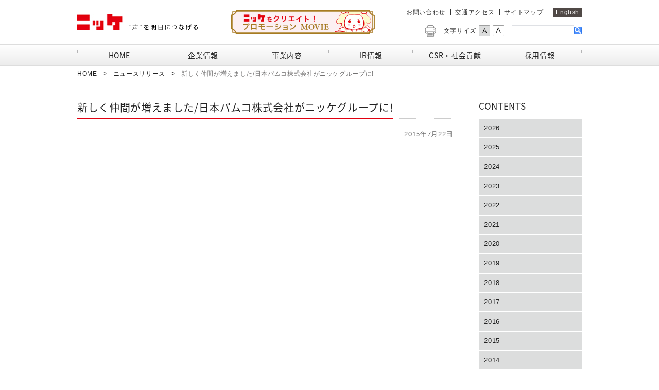

--- FILE ---
content_type: text/html; charset=UTF-8
request_url: https://www.nikke.co.jp/release/future/%E6%96%B0%E3%81%97%E3%81%8F%E4%BB%B2%E9%96%93%E3%81%8C%E5%A2%97%E3%81%88%E3%81%BE%E3%81%97%E3%81%9F%E6%97%A5%E6%9C%AC%E3%83%91%E3%83%A0%E3%82%B3%E6%A0%AA%E5%BC%8F%E4%BC%9A%E7%A4%BE%E3%81%8C%E3%83%8B/
body_size: 43847
content:
<!DOCTYPE html>
<html lang="ja">

<head>
    <meta charset="UTF-8">
    <meta http-equiv="X-UA-Compatible" content="IE=edge">
    <title>ニッケグループ ｜ 新しく仲間が増えました/日本パムコ株式会社がニッケグループに!</title>
    <meta name="viewport" content="width=device-width, initial-scale=1.0">
    <meta name="format-detection" content="telephone=no,email=no">
    <!--[if lt IE 9]>
			<script src="/common/js/respond.min.js"></script>
			<script src="/common/js/html5shiv.min.js"></script>
		<![endif]-->
    <meta name="keywords" content="ニッケ,日本毛織,ニッケグループ,nikke group,羊毛,ウール,衣料繊維,資材,エンジニアリング,開発,コミュニティサービス,生活流通" />

<!-- WP SiteManager OGP Tags -->
<meta property="og:title" content="新しく仲間が増えました/日本パムコ株式会社がニッケグループに!" />
<meta property="og:type" content="article" />
<meta property="og:url" content="https://www.nikke.co.jp/release/future/%e6%96%b0%e3%81%97%e3%81%8f%e4%bb%b2%e9%96%93%e3%81%8c%e5%a2%97%e3%81%88%e3%81%be%e3%81%97%e3%81%9f%e6%97%a5%e6%9c%ac%e3%83%91%e3%83%a0%e3%82%b3%e6%a0%aa%e5%bc%8f%e4%bc%9a%e7%a4%be%e3%81%8c%e3%83%8b/" />
<meta property="og:site_name" content="ニッケグループ" />

<!-- WP SiteManager Twitter Cards Tags -->
<meta name="twitter:title" content="新しく仲間が増えました/日本パムコ株式会社がニッケグループに!" />
<meta name="twitter:url" content="https://www.nikke.co.jp/release/future/%e6%96%b0%e3%81%97%e3%81%8f%e4%bb%b2%e9%96%93%e3%81%8c%e5%a2%97%e3%81%88%e3%81%be%e3%81%97%e3%81%9f%e6%97%a5%e6%9c%ac%e3%83%91%e3%83%a0%e3%82%b3%e6%a0%aa%e5%bc%8f%e4%bc%9a%e7%a4%be%e3%81%8c%e3%83%8b/" />
<meta name="twitter:card" content="summary" />
<meta name='robots' content='max-image-preview:large' />
<link rel='stylesheet' id='wp-block-library-css' href='https://www.nikke.co.jp/admin/wp-includes/css/dist/block-library/style.min.css?ver=6.3.7' type='text/css' media='all' />
<style id='classic-theme-styles-inline-css' type='text/css'>
/*! This file is auto-generated */
.wp-block-button__link{color:#fff;background-color:#32373c;border-radius:9999px;box-shadow:none;text-decoration:none;padding:calc(.667em + 2px) calc(1.333em + 2px);font-size:1.125em}.wp-block-file__button{background:#32373c;color:#fff;text-decoration:none}
</style>
<style id='global-styles-inline-css' type='text/css'>
body{--wp--preset--color--black: #000000;--wp--preset--color--cyan-bluish-gray: #abb8c3;--wp--preset--color--white: #ffffff;--wp--preset--color--pale-pink: #f78da7;--wp--preset--color--vivid-red: #cf2e2e;--wp--preset--color--luminous-vivid-orange: #ff6900;--wp--preset--color--luminous-vivid-amber: #fcb900;--wp--preset--color--light-green-cyan: #7bdcb5;--wp--preset--color--vivid-green-cyan: #00d084;--wp--preset--color--pale-cyan-blue: #8ed1fc;--wp--preset--color--vivid-cyan-blue: #0693e3;--wp--preset--color--vivid-purple: #9b51e0;--wp--preset--gradient--vivid-cyan-blue-to-vivid-purple: linear-gradient(135deg,rgba(6,147,227,1) 0%,rgb(155,81,224) 100%);--wp--preset--gradient--light-green-cyan-to-vivid-green-cyan: linear-gradient(135deg,rgb(122,220,180) 0%,rgb(0,208,130) 100%);--wp--preset--gradient--luminous-vivid-amber-to-luminous-vivid-orange: linear-gradient(135deg,rgba(252,185,0,1) 0%,rgba(255,105,0,1) 100%);--wp--preset--gradient--luminous-vivid-orange-to-vivid-red: linear-gradient(135deg,rgba(255,105,0,1) 0%,rgb(207,46,46) 100%);--wp--preset--gradient--very-light-gray-to-cyan-bluish-gray: linear-gradient(135deg,rgb(238,238,238) 0%,rgb(169,184,195) 100%);--wp--preset--gradient--cool-to-warm-spectrum: linear-gradient(135deg,rgb(74,234,220) 0%,rgb(151,120,209) 20%,rgb(207,42,186) 40%,rgb(238,44,130) 60%,rgb(251,105,98) 80%,rgb(254,248,76) 100%);--wp--preset--gradient--blush-light-purple: linear-gradient(135deg,rgb(255,206,236) 0%,rgb(152,150,240) 100%);--wp--preset--gradient--blush-bordeaux: linear-gradient(135deg,rgb(254,205,165) 0%,rgb(254,45,45) 50%,rgb(107,0,62) 100%);--wp--preset--gradient--luminous-dusk: linear-gradient(135deg,rgb(255,203,112) 0%,rgb(199,81,192) 50%,rgb(65,88,208) 100%);--wp--preset--gradient--pale-ocean: linear-gradient(135deg,rgb(255,245,203) 0%,rgb(182,227,212) 50%,rgb(51,167,181) 100%);--wp--preset--gradient--electric-grass: linear-gradient(135deg,rgb(202,248,128) 0%,rgb(113,206,126) 100%);--wp--preset--gradient--midnight: linear-gradient(135deg,rgb(2,3,129) 0%,rgb(40,116,252) 100%);--wp--preset--font-size--small: 13px;--wp--preset--font-size--medium: 20px;--wp--preset--font-size--large: 36px;--wp--preset--font-size--x-large: 42px;--wp--preset--spacing--20: 0.44rem;--wp--preset--spacing--30: 0.67rem;--wp--preset--spacing--40: 1rem;--wp--preset--spacing--50: 1.5rem;--wp--preset--spacing--60: 2.25rem;--wp--preset--spacing--70: 3.38rem;--wp--preset--spacing--80: 5.06rem;--wp--preset--shadow--natural: 6px 6px 9px rgba(0, 0, 0, 0.2);--wp--preset--shadow--deep: 12px 12px 50px rgba(0, 0, 0, 0.4);--wp--preset--shadow--sharp: 6px 6px 0px rgba(0, 0, 0, 0.2);--wp--preset--shadow--outlined: 6px 6px 0px -3px rgba(255, 255, 255, 1), 6px 6px rgba(0, 0, 0, 1);--wp--preset--shadow--crisp: 6px 6px 0px rgba(0, 0, 0, 1);}:where(.is-layout-flex){gap: 0.5em;}:where(.is-layout-grid){gap: 0.5em;}body .is-layout-flow > .alignleft{float: left;margin-inline-start: 0;margin-inline-end: 2em;}body .is-layout-flow > .alignright{float: right;margin-inline-start: 2em;margin-inline-end: 0;}body .is-layout-flow > .aligncenter{margin-left: auto !important;margin-right: auto !important;}body .is-layout-constrained > .alignleft{float: left;margin-inline-start: 0;margin-inline-end: 2em;}body .is-layout-constrained > .alignright{float: right;margin-inline-start: 2em;margin-inline-end: 0;}body .is-layout-constrained > .aligncenter{margin-left: auto !important;margin-right: auto !important;}body .is-layout-constrained > :where(:not(.alignleft):not(.alignright):not(.alignfull)){max-width: var(--wp--style--global--content-size);margin-left: auto !important;margin-right: auto !important;}body .is-layout-constrained > .alignwide{max-width: var(--wp--style--global--wide-size);}body .is-layout-flex{display: flex;}body .is-layout-flex{flex-wrap: wrap;align-items: center;}body .is-layout-flex > *{margin: 0;}body .is-layout-grid{display: grid;}body .is-layout-grid > *{margin: 0;}:where(.wp-block-columns.is-layout-flex){gap: 2em;}:where(.wp-block-columns.is-layout-grid){gap: 2em;}:where(.wp-block-post-template.is-layout-flex){gap: 1.25em;}:where(.wp-block-post-template.is-layout-grid){gap: 1.25em;}.has-black-color{color: var(--wp--preset--color--black) !important;}.has-cyan-bluish-gray-color{color: var(--wp--preset--color--cyan-bluish-gray) !important;}.has-white-color{color: var(--wp--preset--color--white) !important;}.has-pale-pink-color{color: var(--wp--preset--color--pale-pink) !important;}.has-vivid-red-color{color: var(--wp--preset--color--vivid-red) !important;}.has-luminous-vivid-orange-color{color: var(--wp--preset--color--luminous-vivid-orange) !important;}.has-luminous-vivid-amber-color{color: var(--wp--preset--color--luminous-vivid-amber) !important;}.has-light-green-cyan-color{color: var(--wp--preset--color--light-green-cyan) !important;}.has-vivid-green-cyan-color{color: var(--wp--preset--color--vivid-green-cyan) !important;}.has-pale-cyan-blue-color{color: var(--wp--preset--color--pale-cyan-blue) !important;}.has-vivid-cyan-blue-color{color: var(--wp--preset--color--vivid-cyan-blue) !important;}.has-vivid-purple-color{color: var(--wp--preset--color--vivid-purple) !important;}.has-black-background-color{background-color: var(--wp--preset--color--black) !important;}.has-cyan-bluish-gray-background-color{background-color: var(--wp--preset--color--cyan-bluish-gray) !important;}.has-white-background-color{background-color: var(--wp--preset--color--white) !important;}.has-pale-pink-background-color{background-color: var(--wp--preset--color--pale-pink) !important;}.has-vivid-red-background-color{background-color: var(--wp--preset--color--vivid-red) !important;}.has-luminous-vivid-orange-background-color{background-color: var(--wp--preset--color--luminous-vivid-orange) !important;}.has-luminous-vivid-amber-background-color{background-color: var(--wp--preset--color--luminous-vivid-amber) !important;}.has-light-green-cyan-background-color{background-color: var(--wp--preset--color--light-green-cyan) !important;}.has-vivid-green-cyan-background-color{background-color: var(--wp--preset--color--vivid-green-cyan) !important;}.has-pale-cyan-blue-background-color{background-color: var(--wp--preset--color--pale-cyan-blue) !important;}.has-vivid-cyan-blue-background-color{background-color: var(--wp--preset--color--vivid-cyan-blue) !important;}.has-vivid-purple-background-color{background-color: var(--wp--preset--color--vivid-purple) !important;}.has-black-border-color{border-color: var(--wp--preset--color--black) !important;}.has-cyan-bluish-gray-border-color{border-color: var(--wp--preset--color--cyan-bluish-gray) !important;}.has-white-border-color{border-color: var(--wp--preset--color--white) !important;}.has-pale-pink-border-color{border-color: var(--wp--preset--color--pale-pink) !important;}.has-vivid-red-border-color{border-color: var(--wp--preset--color--vivid-red) !important;}.has-luminous-vivid-orange-border-color{border-color: var(--wp--preset--color--luminous-vivid-orange) !important;}.has-luminous-vivid-amber-border-color{border-color: var(--wp--preset--color--luminous-vivid-amber) !important;}.has-light-green-cyan-border-color{border-color: var(--wp--preset--color--light-green-cyan) !important;}.has-vivid-green-cyan-border-color{border-color: var(--wp--preset--color--vivid-green-cyan) !important;}.has-pale-cyan-blue-border-color{border-color: var(--wp--preset--color--pale-cyan-blue) !important;}.has-vivid-cyan-blue-border-color{border-color: var(--wp--preset--color--vivid-cyan-blue) !important;}.has-vivid-purple-border-color{border-color: var(--wp--preset--color--vivid-purple) !important;}.has-vivid-cyan-blue-to-vivid-purple-gradient-background{background: var(--wp--preset--gradient--vivid-cyan-blue-to-vivid-purple) !important;}.has-light-green-cyan-to-vivid-green-cyan-gradient-background{background: var(--wp--preset--gradient--light-green-cyan-to-vivid-green-cyan) !important;}.has-luminous-vivid-amber-to-luminous-vivid-orange-gradient-background{background: var(--wp--preset--gradient--luminous-vivid-amber-to-luminous-vivid-orange) !important;}.has-luminous-vivid-orange-to-vivid-red-gradient-background{background: var(--wp--preset--gradient--luminous-vivid-orange-to-vivid-red) !important;}.has-very-light-gray-to-cyan-bluish-gray-gradient-background{background: var(--wp--preset--gradient--very-light-gray-to-cyan-bluish-gray) !important;}.has-cool-to-warm-spectrum-gradient-background{background: var(--wp--preset--gradient--cool-to-warm-spectrum) !important;}.has-blush-light-purple-gradient-background{background: var(--wp--preset--gradient--blush-light-purple) !important;}.has-blush-bordeaux-gradient-background{background: var(--wp--preset--gradient--blush-bordeaux) !important;}.has-luminous-dusk-gradient-background{background: var(--wp--preset--gradient--luminous-dusk) !important;}.has-pale-ocean-gradient-background{background: var(--wp--preset--gradient--pale-ocean) !important;}.has-electric-grass-gradient-background{background: var(--wp--preset--gradient--electric-grass) !important;}.has-midnight-gradient-background{background: var(--wp--preset--gradient--midnight) !important;}.has-small-font-size{font-size: var(--wp--preset--font-size--small) !important;}.has-medium-font-size{font-size: var(--wp--preset--font-size--medium) !important;}.has-large-font-size{font-size: var(--wp--preset--font-size--large) !important;}.has-x-large-font-size{font-size: var(--wp--preset--font-size--x-large) !important;}
.wp-block-navigation a:where(:not(.wp-element-button)){color: inherit;}
:where(.wp-block-post-template.is-layout-flex){gap: 1.25em;}:where(.wp-block-post-template.is-layout-grid){gap: 1.25em;}
:where(.wp-block-columns.is-layout-flex){gap: 2em;}:where(.wp-block-columns.is-layout-grid){gap: 2em;}
.wp-block-pullquote{font-size: 1.5em;line-height: 1.6;}
</style>
<link rel="alternate" type="application/json+oembed" href="https://www.nikke.co.jp/wp-json/oembed/1.0/embed?url=https%3A%2F%2Fwww.nikke.co.jp%2Frelease%2Ffuture%2F%25e6%2596%25b0%25e3%2581%2597%25e3%2581%258f%25e4%25bb%25b2%25e9%2596%2593%25e3%2581%258c%25e5%25a2%2597%25e3%2581%2588%25e3%2581%25be%25e3%2581%2597%25e3%2581%259f%25e6%2597%25a5%25e6%259c%25ac%25e3%2583%2591%25e3%2583%25a0%25e3%2582%25b3%25e6%25a0%25aa%25e5%25bc%258f%25e4%25bc%259a%25e7%25a4%25be%25e3%2581%258c%25e3%2583%258b%2F" />
<link rel="alternate" type="text/xml+oembed" href="https://www.nikke.co.jp/wp-json/oembed/1.0/embed?url=https%3A%2F%2Fwww.nikke.co.jp%2Frelease%2Ffuture%2F%25e6%2596%25b0%25e3%2581%2597%25e3%2581%258f%25e4%25bb%25b2%25e9%2596%2593%25e3%2581%258c%25e5%25a2%2597%25e3%2581%2588%25e3%2581%25be%25e3%2581%2597%25e3%2581%259f%25e6%2597%25a5%25e6%259c%25ac%25e3%2583%2591%25e3%2583%25a0%25e3%2582%25b3%25e6%25a0%25aa%25e5%25bc%258f%25e4%25bc%259a%25e7%25a4%25be%25e3%2581%258c%25e3%2583%258b%2F&#038;format=xml" />
<link rel="canonical" href="https://www.nikke.co.jp/release/future/%e6%96%b0%e3%81%97%e3%81%8f%e4%bb%b2%e9%96%93%e3%81%8c%e5%a2%97%e3%81%88%e3%81%be%e3%81%97%e3%81%9f%e6%97%a5%e6%9c%ac%e3%83%91%e3%83%a0%e3%82%b3%e6%a0%aa%e5%bc%8f%e4%bc%9a%e7%a4%be%e3%81%8c%e3%83%8b/" />
<link rel="icon" href="https://www.nikke.co.jp/admin/wp-content/uploads/2021/11/cropped-favicon-32x32.png" sizes="32x32" />
<link rel="icon" href="https://www.nikke.co.jp/admin/wp-content/uploads/2021/11/cropped-favicon-192x192.png" sizes="192x192" />
<link rel="apple-touch-icon" href="https://www.nikke.co.jp/admin/wp-content/uploads/2021/11/cropped-favicon-180x180.png" />
<meta name="msapplication-TileImage" content="https://www.nikke.co.jp/admin/wp-content/uploads/2021/11/cropped-favicon-270x270.png" />
    <link href="https://www.nikke.co.jp/common/css/common.css" rel="stylesheet" media="all">
    <link href="https://www.nikke.co.jp/common/css/magnific-popup.css" rel="stylesheet">
    <link rel="shortcut icon" href="http://www.nikke.co.jp/admin/wp-content/uploads/2020/11/favicon.ico">
    <script>
        (function(i, s, o, g, r, a, m) {
            i['GoogleAnalyticsObject'] = r;
            i[r] = i[r] || function() {
                (i[r].q = i[r].q || []).push(arguments)
            }, i[r].l = 1 * new
            Date();
            a = s.createElement(o),
                m = s.getElementsByTagName(o)[0];
            a.async = 1;
            a.src = g;
            m.parentNode.insertBefore(a, m)
        })(window, document, 'script', 'https://www.google-analytics.com/analytics.js', 'ga');

        ga('create', 'UA-23955103-1', 'auto');
        ga('send', 'pageview');

    </script>
</head>
<body>
    <div id="container">
        <header id="g_header">
            <div class="container">
                <div class="g_header_inner">
                    <h1 id="site_id"><a href="https://www.nikke.co.jp"><img src="https://www.nikke.co.jp/common/img/site_id.jpg" alt="ニッケ ”声”を明日につなげる"></a>
                        <a href="https://www.nikke.co.jp/common/movie/" class="popup_movie"><img src="https://www.nikke.co.jp/common/img/btn_120th_movie.png" alt="ニッケをクリエイト！ プロモーション MOVIE"></a>
                    </h1>
                    <nav id="nav_sp"><a id="panel-btn" href="#nav__global"><span id="panel-btn-icon"></span>
                            <div class="panel-btn-text">menu</div>
                        </a></nav>
                    <div class="header_right">
                        <div id="navUtilities">
                            <ul class="list_utilities">
                                <li><a href="https://www.nikke.co.jp/contact/">お問い合わせ</a></li>
                                <li><a href="https://www.nikke.co.jp/access/index.html">交通アクセス</a></li>
                                <li><a href="https://www.nikke.co.jp/sitemap/index.html">サイトマップ</a></li>
                                <li class="english"><a href="http://www.nikke.co.jp/english/" target="_blank">English</a></li>
                            </ul>
                        </div>

                        <div class="nav_user_operation">
                            <div id="btnPrint"><img src="https://www.nikke.co.jp/common/img/printer.gif" alt="印刷"></div>
                            <div id="btnChangeFontSize">文字サイズ<img id="fontSizeM" class="font_size" src="https://www.nikke.co.jp/common/img/s_txt_on.gif" alt="文字サイズ：小"><img id="fontSizeL" class="font_size" src="https://www.nikke.co.jp/common/img/l_txt.gif" alt="文字サイズ：大"></div>
                            <div id="boxSearch">
                                <script>
                                    (function() {
                                        var cx = '000520492045816695825:i38ga7khyjs';
                                        var gcse = document.createElement('script');
                                        gcse.type = 'text/javascript';
                                        gcse.async = true;
                                        gcse.src = 'https://cse.google.com/cse.js?cx=' + cx;
                                        var s = document.getElementsByTagName('script')[0];
                                        s.parentNode.insertBefore(gcse, s);
                                    })();

                                </script>
                                <gcse:search></gcse:search>
                            </div>
                        </div>
                    </div><!-- .header_right -->
                </div><!-- .g_header_inner -->
            </div><!-- .container -->

            <div class="wrap_g_navi">
                <div class="container">
                    <nav id="g_navi">
                        <ul class="g_navi_inner">
                            <li class="home"><a href="https://www.nikke.co.jp"><span>HOME</span></a></li>
                            <li class="corporate">
                                <a href="https://www.nikke.co.jp/corporate/index.html"><span>企業情報</span></a>
                                <div class="wrap_g_navi_child">
                                    <a class="ttl_g_navi_child" href="https://www.nikke.co.jp/corporate/index.html">企業情報</a>
                                    <ul class="g_navi_child">
                                        <li><a href="https://www.nikke.co.jp/corporate/message/index.html"><img src="https://www.nikke.co.jp/common/img/navi_corporate01.jpg" alt=""><span>トップメッセージ</span></a></li>
                                        <li><a href="https://www.nikke.co.jp/corporate/principles/index.html"><img src="https://www.nikke.co.jp/common/img/navi_corporate02.jpg" alt=""><span>経営方針</span></a></li>
                                        <li><a href="https://www.nikke.co.jp/corporate/philosophy/index.html"><img src="https://www.nikke.co.jp/common/img/navi_corporate03.jpg" alt=""><span>コーポレート<br class="br-md-none">ブランド</span></a></li>
                                        <li><a href="https://www.nikke.co.jp/corporate/vision/index.html"><img src="https://www.nikke.co.jp/common/img/navi_corporate04.jpg" alt=""><span>中長期ビジョン</span></a></li>
                                        <li><a href="https://www.nikke.co.jp/corporate/about/index.html"><img src="https://www.nikke.co.jp/common/img/navi_corporate05.jpg" alt=""><span>会社概要</span></a></li>
                                        <li><a href="https://www.nikke.co.jp/corporate/organize/index.html"><img src="https://www.nikke.co.jp/common/img/navi_corporate06.jpg" alt=""><span>組織体制</span></a></li>
                                        <li><a href="https://www.nikke.co.jp/corporate/history/index.html"><img src="https://www.nikke.co.jp/common/img/navi_corporate07.jpg" alt=""><span>沿革</span></a></li>
                                        <li><a href="https://www.nikke.co.jp/corporate/base/index.html"><img src="https://www.nikke.co.jp/common/img/navi_corporate08.jpg" alt=""><span>事業拠点</span></a></li>
                                        <li class="txt_menu"><a href="https://www.nikke.co.jp/corporate/link/index.html"><span>関連会社リンク</span></a></li>
                                        <li class="img_menu"><a href="https://www.nikke.co.jp/corporate/wooln/index.html"><img src="https://www.nikke.co.jp/common/img/navi_corporate09.jpg" alt="う～るん"></a></li>
                                    </ul>
                                </div>
                            </li>
                            <li class="business">
                                <a href="https://www.nikke.co.jp/business/index.html"><span>事業内容</span></a>
                                <div class="wrap_g_navi_child">
                                    <a class="ttl_g_navi_child" href="https://www.nikke.co.jp/business/index.html">事業内容</a>
                                    <ul class="g_navi_child">
                                        <li><a href="https://www.nikke.co.jp/business/Lines_1/index.html"><img src="https://www.nikke.co.jp/common/img/navi_business01.jpg" alt=""><span>衣料繊維事業</span></a></li>
                                        <li><a href="https://www.nikke.co.jp/business/Lines_2/index.html"><img src="https://www.nikke.co.jp/common/img/navi_business02.jpg" alt=""><span>産業機材事業</span></a></li>
                                        <li><a href="https://www.nikke.co.jp/business/Lines_3/index.html"><img src="https://www.nikke.co.jp/common/img/navi_business03.jpg" alt=""><span>人とみらい開発事業</span></a></li>
                                        <li><a href="https://www.nikke.co.jp/business/Lines_4/index.html"><img src="https://www.nikke.co.jp/common/img/navi_business04.jpg" alt=""><span>生活流通事業</span></a></li>
                                    </ul>
                                </div>
                            </li>
                            <li class="ir">
                                <a href="https://www.nikke.co.jp/investor/"><span>IR情報</span></a>
                                <div class="wrap_g_navi_child">
                                    <a class="ttl_g_navi_child" href="https://www.nikke.co.jp/investor/">IR情報</a>
                                    <ul class="g_navi_child layer_menu">
                                        <li>
                                            <a class="ttl_layer_navi_child" href="https://www.nikke.co.jp/investor/footprint/index.html">個人投資家の皆さまへ</a>
                                            <ul class="layer_navi_child">
                                                <li><a href="https://www.nikke.co.jp/investor/individual/index.html">会社説明会（動画）</a></li>
												<li><a href="https://www.nikke.co.jp/business/">どのような事業があるの？</a></li>
												<li><a href="https://www.nikke.co.jp/investor/financial/index.html">最近の業績はどうですか？</a></li>
												<li><a href="https://www.nikke.co.jp/investor/stockholder/index.html">株主優待制度はありますか？</a></li>
												<li><a href="https://www.nikke.co.jp/investor/dividends/index.html">配当はどうですか？</a></li>
												<li><a href="https://www.nikke.co.jp/csr/">地域や社会への貢献は？</a></li>
                                            </ul>
                                        </li>
                                        <li>
                                            <span class="ttl_layer_navi_child no_link">財務情報</span>
                                            <ul class="layer_navi_child">
                                                <li><a href="https://www.nikke.co.jp/investor/financial/index.html">財務ハイライト</a></li>
                                            </ul>
                                        </li>
                                        <li>
                                            <span class="ttl_layer_navi_child no_link">IRライブラリ</span>
                                            <ul class="layer_navi_child">
                                                <li><a href="https://www.nikke.co.jp/investor/settlement/index.html">決算短信</a></li>
                                                <li><a href="https://www.nikke.co.jp/investor/publicity/index.html">決算説明資料</a></li>
                                                <li><a href="https://www.nikke.co.jp/investor/report/index.html">有価証券報告書</a></li>
                                                <li><a href="https://www.nikke.co.jp/investor/enterprise/index.html">ニッケレポート</a></li>
                                                <li><a href="https://www.nikke.co.jp/investor/data/index.html">株主総会</a></li>
                                                <li><a href="https://www.nikke.co.jp/investor/grpkoukoku/index.html">グループ会社決算公告</a></li>
                                                <li><a href="https://www.nikke.co.jp/investor/integration_report/index.html">統合報告書</a></li>
                                            </ul>
                                        </li>
                                        <li>
                                            <span class="ttl_layer_navi_child no_link">株式情報</span>
                                            <ul class="layer_navi_child">
                                                <li><a href="https://www.nikke.co.jp/investor/calendar/index.html">IRカレンダー</a></li>
                                                <li><a href="https://www.nikke.co.jp/investor/dividends/index.html">株主還元・配当</a></li>
                                                <li><a href="https://www.nikke.co.jp/investor/stocks/index.html">株主構成・株式の取扱い</a></li>
                                                <li><a href="https://www.nikke.co.jp/investor/koukoku/index.html">電子公告</a></li>
                                                <li><a href="https://www.nikke.co.jp/investor/computerized/index.html">株券電子化について</a></li>
                                            </ul>
                                        </li>
                                        <li>
                                            <span class="ttl_layer_navi_child no_link">株主情報</span>
                                            <ul class="layer_navi_child">
                                                <li><a href="https://www.nikke.co.jp/investor/stockholder/index.html">株主優待制度</a></li>
                                            </ul>
                                        </li>
                                        <li><a class="ttl_layer_navi_child" href="https://www.nikke.co.jp/investor/release/">IRニュース</a></li>
                                    </ul>
                                </div>
                            </li>
                            <li class="csr">
                                <a href="https://www.nikke.co.jp/csr/"><span>CSR・社会貢献</span></a>
                                <div class="wrap_g_navi_child">
                                    <a class="ttl_g_navi_child" href="https://www.nikke.co.jp/csr/">CSR・社会貢献</a>
                                    <ul class="g_navi_child layer_menu">
                                        <li><span class="ttl_layer_navi_child no_link">コミットメント</span>
                                            <ul class="layer_navi_child">
                                                <li><a href="https://www.nikke.co.jp/corporate/message/index.html">ニッケグループ代表よりご挨拶</a></li>
                                            </ul>
                                        </li>
                                        <li>
                                            <span class="ttl_layer_navi_child no_link">企業倫理</span>
                                            <ul class="layer_navi_child">
                                                <li><a href="https://www.nikke.co.jp/csr/ethics/rinrikihan.html">企業倫理規範について</a></li>
                                                <li><a href="https://www.nikke.co.jp/csr/ethics/koudoukijun.html">企業行動基準について</a></li>
                                            </ul>
                                        </li>
                                        <li>
                                            <a class="ttl_layer_navi_child" href="https://www.nikke.co.jp/csr/ecology/index.html">環境活動</a>
                                            <ul class="layer_navi_child">
                                                <li><a href="https://www.nikke.co.jp/csr/ecology/report.html">環境データ集</a></li>
                                                <li><a href="https://www.nikke.co.jp/csr/ecology/tcfd.html">TCFD提言に基づく情報開示</a></li>
                                            </ul>
                                        </li>
                                        <li>
                                            <a class="ttl_layer_navi_child" href="https://www.nikke.co.jp/csr/culture/index.html">社会・地域貢献</a>
                                            <ul class="layer_navi_child">
                                                
                                                <li><a href="https://www.nikke.co.jp/csr/culture/marathon/index.html">加古川マラソン大会</a></li>
                                                <li><a href="https://www.nikke.co.jp/csr/culture/green/index.html">ニッケ鎮守の杜</a></li>
                                                <li><a href="https://www.nikke.co.jp/csr/culture/gellery/index.html">ギャラリーらふと</a></li>
                                                <li><a href="https://www.nikke.co.jp/csr/culture/craft/index.html">工房からの風</a></li>
                                                <li><a href="https://nikke-edu.org/" target="_blank">教育支援</a></li>
                                            </ul>
                                        </li>
                                        <li><a class="ttl_layer_navi_child" href="https://www.nikke.co.jp/csr/human-rights-policy/index.html">人権方針</a></li>
                                        <li><a class="ttl_layer_navi_child" href="https://www.nikke.co.jp/csr/declaration/index.html">責任ある企業行動実施宣言</a>
                                            <ul class="layer_navi_child">
                                                <li><a href="https://www.nikke.co.jp/csr/declaration/csr_chotatsu.html">CSR 調達ガイドライン</a></li>
                                            </ul>
                                        </li>
										<li><a class="ttl_layer_navi_child" href="https://www.nikke.co.jp/csr/health/index.html">健康経営</a></li>
                                        <li><a class="ttl_layer_navi_child" href="https://www.nikke.co.jp/csr/sdgs/index.html">ニッケグループ × SDGs</a></li>
                                    </ul>
                                </div>
                            </li>
                            <li class="recruit">
                                <a href="https://www.nikke.co.jp/recruit/index.html" target="_blank" rel="noopener"><span>採用情報</span></a>
                                <!--<div class="wrap_g_navi_child">
										<a class="ttl_g_navi_child" href="https://www.nikke.co.jp/recruit/index.html"><span>採用情報</span></a>
										<ul class="g_navi_child layer_menu">
											<li><a href="https://www.nikke.co.jp/recruit/vision/index.html"><img src="https://www.nikke.co.jp/common/img/navi_recruit01.jpg" alt=""><span>人財ビジョン</span></a></li>
											<li><a href="https://www.nikke.co.jp/recruit/new/index.html"><img src="https://www.nikke.co.jp/common/img/navi_recruit02.jpg" alt=""><span>新卒採用情報</span></a></li>
											<li><a href="https://www.nikke.co.jp/recruit/career/index.html"><img src="https://www.nikke.co.jp/common/img/navi_recruit03.jpg" alt=""><span>キャリア・第二新卒採用</span></a></li>
											<li><a href="https://www.nikke.co.jp/recruit/faq/index.html"><img src="https://www.nikke.co.jp/common/img/navi_recruit04.jpg" alt=""><span>採用Q&amp;A</span></a></li>
										</ul>
									</div>-->
                            </li>
                        </ul>
                    </nav>
                </div>
            </div>
        </header><!-- / #g_header -->

<div class="wrap_pan">
	<div class="container">
		<div id="breadcrumbs">
			<ul class="bread_crumb">
	<li class="level-1 top"><a href="https://www.nikke.co.jp/">Home</a></li>
	<li class="level-2 sub"><a href="https://www.nikke.co.jp/release/">ニュースリリース</a></li>
	<li class="level-3 sub tail current">新しく仲間が増えました/日本パムコ株式会社がニッケグループに!</li>
</ul>
		</div>
	</div>
</div>

<main id="maincontent" class="article_news">
	<div class="container">
		<div class="left_clm">
			<div class="clm_wrapper">
				<article class="article_inner">
										<h1 class="ttl_contents"><span>新しく仲間が増えました/日本パムコ株式会社がニッケグループに!</span></h1>
					<div class="detail">
						<p class="date">2015年7月22日</p>
						<div class="imgs">
													</div>

						
						<div class="list_imgs">
																				</div>
											</div>
				</article>
			</div><!--.clm_wrapper-->
			<!-- InstanceEndEditable -->
		</div><!-- .left_clm -->

		<aside class="right_clm">
			<div class="clm_wrapper">
				<p class="content">バックナンバー</p>
				<ul id="l_navi">
						<li><a href='https://www.nikke.co.jp/release/2026/'>2026</a></li>
	<li><a href='https://www.nikke.co.jp/release/2025/'>2025</a></li>
	<li><a href='https://www.nikke.co.jp/release/2024/'>2024</a></li>
	<li><a href='https://www.nikke.co.jp/release/2023/'>2023</a></li>
	<li><a href='https://www.nikke.co.jp/release/2022/'>2022</a></li>
	<li><a href='https://www.nikke.co.jp/release/2021/'>2021</a></li>
	<li><a href='https://www.nikke.co.jp/release/2020/'>2020</a></li>
	<li><a href='https://www.nikke.co.jp/release/2019/'>2019</a></li>
	<li><a href='https://www.nikke.co.jp/release/2018/'>2018</a></li>
	<li><a href='https://www.nikke.co.jp/release/2017/'>2017</a></li>
	<li><a href='https://www.nikke.co.jp/release/2016/'>2016</a></li>
	<li><a href='https://www.nikke.co.jp/release/2015/'>2015</a></li>
	<li><a href='https://www.nikke.co.jp/release/2014/'>2014</a></li>
	<li><a href='https://www.nikke.co.jp/release/2013/'>2013</a></li>
				</ul>
			</div><!--.clm_wrapper-->
		</aside><!-- .right_clm -->
	</div><!-- .container -->
</main><!-- #maincontent -->
</div><!-- #container -->
<p class="pagetop"><a href="#container">ページトップへ</a></p>
<footer id="g_footer">
	<div class="g_footer_inner">
		<div class="container">
			<ul class="g_footer_navi">
				<li>
					<div class="g_footer_navi_parent"><a href="https://www.nikke.co.jp/corporate/index.html">企業情報</a></div>
					<ul class="g_footer_navi_child">
						<li><a href="https://www.nikke.co.jp/corporate/message/index.html">トップメッセージ</a></li>
						<li><a href="https://www.nikke.co.jp/corporate/principles/index.html">経営方針</a></li>
						<li><a href="https://www.nikke.co.jp/corporate/philosophy/index.html">コーポレートブランド</a></li>
						<li><a href="https://www.nikke.co.jp/corporate/vision/index.html">中長期ビジョン</a></li>
						<li><a href="https://www.nikke.co.jp/corporate/about/index.html">会社概要</a></li>
						<li><a href="https://www.nikke.co.jp/corporate/organize/index.html">組織体制</a></li>
						<li><a href="https://www.nikke.co.jp/corporate/history/index.html">沿革</a></li>
						<li><a href="https://www.nikke.co.jp/corporate/base/index.html">事業拠点</a></li>
						<li><a href="https://www.nikke.co.jp/corporate/link/index.html">関連会社リンク</a></li>
						<li><a href="https://www.nikke.co.jp/corporate/wooln/index.html">う～るん</a></li>
					</ul>
				</li>
				<li>
					<div class="g_footer_navi_parent"><a href="https://www.nikke.co.jp/business/index.html">事業内容</a></div>
					<ul class="g_footer_navi_child">
						<li><a href="https://www.nikke.co.jp/business/Lines_1/index.html">衣料繊維事業</a></li>
						<li><a href="https://www.nikke.co.jp/business/Lines_2/index.html">産業機材事業</a></li>
						<li><a href="https://www.nikke.co.jp/business/Lines_3/index.html">人とみらい開発事業</a></li>
						<li><a href="https://www.nikke.co.jp/business/Lines_4/index.html">生活流通事業</a></li>
					</ul>
				</li>
				<li>
					<div class="g_footer_navi_parent"><a href="https://www.nikke.co.jp/investor/">IR情報</a></div>
					<ul class="g_footer_navi_child">
						<li><a href="https://www.nikke.co.jp/investor/footprint/index.html">個人投資家の皆さまへ</a></li>
						<li><a href="https://www.nikke.co.jp/investor/financial/index.html">財務ハイライト</a></li>
						<li><a href="https://www.nikke.co.jp/investor/settlement/index.html">決算短信</a></li>
						<li><a href="https://www.nikke.co.jp/investor/publicity/index.html">決算説明資料</a></li>
						<li><a href="https://www.nikke.co.jp/investor/report/index.html">有価証券報告書</a></li>
						<li><a href="https://www.nikke.co.jp/investor/enterprise/index.html">ニッケレポート</a></li>
						<li><a href="https://www.nikke.co.jp/investor/data/index.html">株主総会</a></li>
						<li><a href="https://www.nikke.co.jp/investor/grpkoukoku/index.html">グループ会社決算公告</a></li>
						<li><a href="https://www.nikke.co.jp/investor/integration_report/index.html">統合報告書</a></li>
						<li><a href="https://www.nikke.co.jp/investor/calendar/index.html">IRカレンダー</a></li>
						<li><a href="https://www.nikke.co.jp/investor/dividends/index.html">株主還元・配当</a></li>
						<li><a href="https://www.nikke.co.jp/investor/stocks/index.html">株主構成・株式の取扱い</a></li>
						<li><a href="https://www.nikke.co.jp/investor/koukoku/index.html">電子公告</a></li>
						<li><a href="https://www.nikke.co.jp/investor/computerized/index.html">株券電子化について</a></li>
						<li><a href="https://www.nikke.co.jp/investor/stockholder/index.html">株主優待制度</a></li>
						<li><a href="https://www.nikke.co.jp/investor/release/">IRニュース一覧</a></li>
					</ul>
				</li>
				<li>
					<div class="g_footer_navi_parent"><a href="https://www.nikke.co.jp/csr/">CSR・社会貢献</a></div>
					<ul class="g_footer_navi_child">
						<li><a href="https://www.nikke.co.jp/csr/ethics/rinrikihan.html">企業倫理</a></li>
						<li><a href="https://www.nikke.co.jp/csr/human-rights-policy/index.html">人権方針</a></li>
						<li><a href="https://www.nikke.co.jp/csr/declaration/index.html">責任ある企業行動実施宣言</a></li>
						<li><a href="https://www.nikke.co.jp/csr/health/index.html">健康経営</a></li>
						<li><a href="https://www.nikke.co.jp/csr/sdgs/index.html">ニッケグループ × SDGs</a></li>
						<li><a href="https://www.nikke.co.jp/csr/ecology/index.html">環境活動</a></li>
						<li><a href="https://www.nikke.co.jp/csr/culture/index.html">社会・地域貢献</a></li> 
					</ul>
				</li>
				<li>
					<div class="g_footer_navi_parent"><a href="https://www.nikke.co.jp/recruit/index.html" target="_blank" rel="noopener">採用情報</a></div>
					<!--<ul class="g_footer_navi_child">
						<li><a href="https://www.nikke.co.jp/recruit/vision/index.html">人財ビジョン</a></li>
						<li><a href="https://www.nikke.co.jp/recruit/new/index.html">新卒採用情報</a></li>
						<li><a href="https://www.nikke.co.jp/recruit/career/index.html">キャリア・第二新卒採用</a></li>
						<li><a href="https://www.nikke.co.jp/recruit/faq/index.html">採用Q&amp;A</a></li>
					</ul>-->
				</li>
			</ul><!-- .g_footer_navi -->
			<div class="footer_info">
				<strong class="ttl_footer_info">ご案内</strong>
				<ul class="list_bnr">
					<li><a href="https://www.nikke.co.jp/corporate/wooln/index.html"><img class="img-responsive" src="https://www.nikke.co.jp/common/img/bnr_wooln.jpg" alt="ニッケグループのマスコットシープ「うーるん」"></a></li>
					<li class="bnr_x">
						<a href="https://x.com/nikke_woolen" target="_blank"><img class="img-responsive" src="https://www.nikke.co.jp/common/img/bnr_x.png" alt="ニッケグループ公式Xアカウント"></a>
						<div class="x-like" data-href="http://www.nikke.co.jp/" data-layout="button_count" data-action="like" data-size="small" data-show-faces="false" data-share="true"></div>
					</li>
				</ul>
			</div>
		</div><!-- .container -->
	</div><!-- .g_footer_inner -->
	<div class="container">
		<ul class="nav_footer_list">
			<li><a href="https://www.nikke.co.jp/contact/">お問い合わせ</a></li>
			<li><a href="https://www.nikke.co.jp/privacy/index.html">個人情報の取り扱いについて</a></li>
			<li><a href="https://www.nikke.co.jp/privacy/policy.html">プライバシーポリシー</a></li>
			<li><a href="https://www.nikke.co.jp/privacy/socialmedia.html">ソーシャルメディア利用規約</a></li>
			<li><a href="https://www.nikke.co.jp/sitemap/index.html">サイトマップ</a></li>
		</ul>
	</div><!-- .container -->
	<div class="copy_box">
		<small>Copyright &copy; THE JAPAN WOOL TEXTILE CO.,LTD.<br class="br-sm-none"> All Rights Reserved.</small>
	</div>
</footer>
<!--[if lt IE 9]>
	<script src="//ajax.googleapis.com/ajax/libs/jquery/1.11.3/jquery.min.js"></script>
	<script>window.jQuery || document.write("<script src='/common/js/jquery-1.11.3.min.js'><\/script>")</script>
	<script src="/common/js/flexibility.js"></script>
<![endif]-->
<!--[if gte IE 9]><!-->
<script src="//ajax.googleapis.com/ajax/libs/jquery/2.2.3/jquery.min.js"></script>
<script>
	window.jQuery || document.write("<script src='/common/js/jquery-2.2.3.min.js'><\/script>")
</script>
<!--<![endif]-->
<script src="https://www.nikke.co.jp/common/js/jquery.libs.js"></script>
<script src="https://www.nikke.co.jp/common/js/libs/jquery.magnific-popup.min.js"></script>
<script type="text/javascript">
	$(document).ready(function() {
		$('.popup_movie').magnificPopup({
			type: 'iframe',
			mainClass: 'mfp-fade',
			removalDelay: 160,
			preloader: false,
			fixedContentPos: false
		});
	});
</script>
	<script>
		$(function() {
			$('.detail table').wrap('<div class="box_table_scroll"></div>');
		});
	</script>
<div id="fb-root"></div>
</body>

</html>

--- FILE ---
content_type: application/javascript
request_url: https://www.nikke.co.jp/common/js/jquery.libs.js
body_size: 50335
content:
!function(e){"use strict";"function"==typeof define&&define.amd?define(["jquery"],e):"undefined"!=typeof module&&module.exports?module.exports=e(require("jquery")):e(jQuery)}(function(e){var t=-1,i=-1,n=function(e){return parseFloat(e)||0},o=function(t){var i=1,o=e(t),s=null,a=[];return o.each(function(){var t=e(this),o=t.offset().top-n(t.css("margin-top")),r=a.length>0?a[a.length-1]:null;null===r?a.push(t):Math.floor(Math.abs(s-o))<=i?a[a.length-1]=r.add(t):a.push(t),s=o}),a},s=function(t){var i={byRow:!0,property:"height",target:null,remove:!1};return"object"==typeof t?e.extend(i,t):("boolean"==typeof t?i.byRow=t:"remove"===t&&(i.remove=!0),i)},a=e.fn.matchHeight=function(t){var i=s(t);if(i.remove){var n=this;return this.css(i.property,""),e.each(a._groups,function(e,t){t.elements=t.elements.not(n)}),this}return this.length<=1&&!i.target?this:(a._groups.push({elements:this,options:i}),a._apply(this,i),this)};a.version="master",a._groups=[],a._throttle=80,a._maintainScroll=!1,a._beforeUpdate=null,a._afterUpdate=null,a._rows=o,a._parse=n,a._parseOptions=s,a._apply=function(t,i){var r=s(i),l=e(t),c=[l],d=e(window).scrollTop(),u=e("html").outerHeight(!0),p=l.parents().filter(":hidden");return p.each(function(){var t=e(this);t.data("style-cache",t.attr("style"))}),p.css("display","block"),r.byRow&&!r.target&&(l.each(function(){var t=e(this),i=t.css("display");"inline-block"!==i&&"flex"!==i&&"inline-flex"!==i&&(i="block"),t.data("style-cache",t.attr("style")),t.css({display:i,"padding-top":"0","padding-bottom":"0","margin-top":"0","margin-bottom":"0","border-top-width":"0","border-bottom-width":"0",height:"100px",overflow:"hidden"})}),c=o(l),l.each(function(){var t=e(this);t.attr("style",t.data("style-cache")||"")})),e.each(c,function(t,i){var o=e(i),s=0;if(r.target)s=r.target.outerHeight(!1);else{if(r.byRow&&o.length<=1)return void o.css(r.property,"");o.each(function(){var t=e(this),i=t.attr("style"),n=t.css("display");"inline-block"!==n&&"flex"!==n&&"inline-flex"!==n&&(n="block");var o={display:n};o[r.property]="",t.css(o),t.outerHeight(!1)>s&&(s=t.outerHeight(!1)),i?t.attr("style",i):t.css("display","")})}o.each(function(){var t=e(this),i=0;r.target&&t.is(r.target)||("border-box"!==t.css("box-sizing")&&(i+=n(t.css("border-top-width"))+n(t.css("border-bottom-width")),i+=n(t.css("padding-top"))+n(t.css("padding-bottom"))),t.css(r.property,s-i+"px"))})}),p.each(function(){var t=e(this);t.attr("style",t.data("style-cache")||null)}),a._maintainScroll&&e(window).scrollTop(d/u*e("html").outerHeight(!0)),this},a._applyDataApi=function(){var t={};e("[data-match-height], [data-mh]").each(function(){var i=e(this),n=i.attr("data-mh")||i.attr("data-match-height");n in t?t[n]=t[n].add(i):t[n]=i}),e.each(t,function(){this.matchHeight(!0)})};var r=function(t){a._beforeUpdate&&a._beforeUpdate(t,a._groups),e.each(a._groups,function(){a._apply(this.elements,this.options)}),a._afterUpdate&&a._afterUpdate(t,a._groups)};a._update=function(n,o){if(o&&"resize"===o.type){var s=e(window).width();if(s===t)return;t=s}n?i===-1&&(i=setTimeout(function(){r(o),i=-1},a._throttle)):r(o)},e(a._applyDataApi),e(window).bind("load",function(e){a._update(!1,e)}),e(window).bind("resize orientationchange",function(e){a._update(!0,e)})}),function(e){var t=!1,i=!1,n={isUrl:function(e){var t=RegExp("^(https?:\\/\\/)?((([a-z\\d]([a-z\\d-]*[a-z\\d])*)\\.)+[a-z]{2,}|((\\d{1,3}\\.){3}\\d{1,3}))(\\:\\d+)?(\\/[-a-z\\d%_.~+]*)*(\\?[;&a-z\\d%_.~+=-]*)?(\\#[-a-z\\d_]*)?$","i");return!!t.test(e)},loadContent:function(e,t){e.html(t)},addPrefix:function(e){var t=e.attr("id"),i=e.attr("class");"string"==typeof t&&""!==t&&e.attr("id",t.replace(/([A-Za-z0-9_.\-]+)/g,"sidr-id-$1")),"string"==typeof i&&""!==i&&"sidr-inner"!==i&&e.attr("class",i.replace(/([A-Za-z0-9_.\-]+)/g,"sidr-class-$1")),e.removeAttr("style")},execute:function(n,s,a){"function"==typeof s?(a=s,s="sidr"):s||(s="sidr");var r,l,c,d=e("#"+s),u=e(d.data("body")),p=e("html"),f=d.outerWidth(!0),g=d.data("speed"),h=d.data("side"),m=d.data("displace"),v=d.data("onOpen"),x=d.data("onClose"),b="sidr"===s?"sidr-open":"sidr-open "+s+"-open";if("open"===n||"toggle"===n&&!d.is(":visible")){if(d.is(":visible")||t)return;if(i!==!1)return void o.close(i,function(){o.open(s)});t=!0,"left"===h?(r={left:f+"px"},l={left:"0px"}):(r={right:f+"px"},l={right:"0px"}),u.is("body")&&(c=p.scrollTop(),p.css("overflow-x","hidden").scrollTop(c)),m?u.addClass("sidr-animating").css({width:u.width(),position:"absolute"}).animate(r,g,function(){e(this).addClass(b)}):setTimeout(function(){e(this).addClass(b)},g),d.css("display","block").animate(l,g,function(){t=!1,i=s,"function"==typeof a&&a(s),u.removeClass("sidr-animating")}),v()}else{if(!d.is(":visible")||t)return;t=!0,"left"===h?(r={left:0},l={left:"-"+f+"px"}):(r={right:0},l={right:"-"+f+"px"}),u.is("body")&&(c=p.scrollTop(),p.removeAttr("style").scrollTop(c)),u.addClass("sidr-animating").animate(r,g).removeClass(b),d.animate(l,g,function(){d.removeAttr("style").hide(),u.removeAttr("style"),e("html").removeAttr("style"),t=!1,i=!1,"function"==typeof a&&a(s),u.removeClass("sidr-animating")}),x()}}},o={open:function(e,t){n.execute("open",e,t)},close:function(e,t){n.execute("close",e,t)},toggle:function(e,t){n.execute("toggle",e,t)},toogle:function(e,t){n.execute("toggle",e,t)}};e.sidr=function(t){return o[t]?o[t].apply(this,Array.prototype.slice.call(arguments,1)):"function"!=typeof t&&"string"!=typeof t&&t?void e.error("Method "+t+" does not exist on jQuery.sidr"):o.toggle.apply(this,arguments)},e.fn.sidr=function(t){var i=e.extend({name:"sidr",speed:200,side:"left",source:null,renaming:!0,body:"body",displace:!0,onOpen:function(){},onClose:function(){}},t),s=i.name,a=e("#"+s);if(0===a.length&&(a=e("<div />").attr("id",s).appendTo(e("body"))),a.addClass("sidr").addClass(i.side).data({speed:i.speed,side:i.side,body:i.body,displace:i.displace,onOpen:i.onOpen,onClose:i.onClose}),"function"==typeof i.source){var r=i.source(s);n.loadContent(a,r)}else if("string"==typeof i.source&&n.isUrl(i.source))e.get(i.source,function(e){n.loadContent(a,e)});else if("string"==typeof i.source){var l="",c=i.source.split(",");if(e.each(c,function(t,i){l+='<div class="sidr-inner">'+e(i).html()+"</div>"}),i.renaming){var d=e("<div />").html(l);d.find("*").each(function(t,i){var o=e(i);n.addPrefix(o)}),l=d.html()}n.loadContent(a,l)}else null!==i.source&&e.error("Invalid Sidr Source");return this.each(function(){var t=e(this),i=t.data("sidr");i||(t.data("sidr",s),"ontouchstart"in document.documentElement?(t.bind("touchstart",function(e){e.originalEvent.touches[0],this.touched=e.timeStamp}),t.bind("touchend",function(e){var t=Math.abs(e.timeStamp-this.touched);200>t&&(e.preventDefault(),o.toggle(s))})):t.click(function(e){e.preventDefault(),o.toggle(s)}))})}}(jQuery),function(e){e.fn.fitText=function(t,i){var n=t||1,o=e.extend({minFontSize:Number.NEGATIVE_INFINITY,maxFontSize:Number.POSITIVE_INFINITY},i);return this.each(function(){var t=e(this),i=function(){t.css("font-size",Math.max(Math.min(t.width()/(10*n),parseFloat(o.maxFontSize)),parseFloat(o.minFontSize)))};i(),e(window).on("resize.fittext orientationchange.fittext",i)})}}(jQuery),!function(e){"function"==typeof define&&define.amd?define(["jquery"],e):e("object"==typeof exports?require("jquery"):window.jQuery||window.Zepto)}(function(e){var t,i,n,o,s,a,r="Close",l="BeforeClose",c="AfterClose",d="BeforeAppend",u="MarkupParse",p="Open",f="Change",g="mfp",h="."+g,m="mfp-ready",v="mfp-removing",x="mfp-prevent-close",b=function(){},y=!!window.jQuery,S=e(window),w=function(e,i){t.ev.on(g+e+h,i)},C=function(t,i,n,o){var s=document.createElement("div");return s.className="mfp-"+t,n&&(s.innerHTML=n),o?i&&i.appendChild(s):(s=e(s),i&&s.appendTo(i)),s},T=function(i,n){t.ev.triggerHandler(g+i,n),t.st.callbacks&&(i=i.charAt(0).toLowerCase()+i.slice(1),t.st.callbacks[i]&&t.st.callbacks[i].apply(t,e.isArray(n)?n:[n]))},I=function(i){return i===a&&t.currTemplate.closeBtn||(t.currTemplate.closeBtn=e(t.st.closeMarkup.replace("%title%",t.st.tClose)),a=i),t.currTemplate.closeBtn},_=function(){e.magnificPopup.instance||(t=new b,t.init(),e.magnificPopup.instance=t)},k=function(){var e=document.createElement("p").style,t=["ms","O","Moz","Webkit"];if(void 0!==e.transition)return!0;for(;t.length;)if(t.pop()+"Transition"in e)return!0;return!1};b.prototype={constructor:b,init:function(){var i=navigator.appVersion;t.isIE7=-1!==i.indexOf("MSIE 7."),t.isIE8=-1!==i.indexOf("MSIE 8."),t.isLowIE=t.isIE7||t.isIE8,t.isAndroid=/android/gi.test(i),t.isIOS=/iphone|ipad|ipod/gi.test(i),t.supportsTransition=k(),t.probablyMobile=t.isAndroid||t.isIOS||/(Opera Mini)|Kindle|webOS|BlackBerry|(Opera Mobi)|(Windows Phone)|IEMobile/i.test(navigator.userAgent),n=e(document),t.popupsCache={}},open:function(i){var o;if(i.isObj===!1){t.items=i.items.toArray(),t.index=0;var a,r=i.items;for(o=0;o<r.length;o++)if(a=r[o],a.parsed&&(a=a.el[0]),a===i.el[0]){t.index=o;break}}else t.items=e.isArray(i.items)?i.items:[i.items],t.index=i.index||0;if(t.isOpen)return void t.updateItemHTML();t.types=[],s="",t.ev=i.mainEl&&i.mainEl.length?i.mainEl.eq(0):n,i.key?(t.popupsCache[i.key]||(t.popupsCache[i.key]={}),t.currTemplate=t.popupsCache[i.key]):t.currTemplate={},t.st=e.extend(!0,{},e.magnificPopup.defaults,i),t.fixedContentPos="auto"===t.st.fixedContentPos?!t.probablyMobile:t.st.fixedContentPos,t.st.modal&&(t.st.closeOnContentClick=!1,t.st.closeOnBgClick=!1,t.st.showCloseBtn=!1,t.st.enableEscapeKey=!1),t.bgOverlay||(t.bgOverlay=C("bg").on("click"+h,function(){t.close()}),t.wrap=C("wrap").attr("tabindex",-1).on("click"+h,function(e){t._checkIfClose(e.target)&&t.close()}),t.container=C("container",t.wrap)),t.contentContainer=C("content"),t.st.preloader&&(t.preloader=C("preloader",t.container,t.st.tLoading));var l=e.magnificPopup.modules;for(o=0;o<l.length;o++){var c=l[o];c=c.charAt(0).toUpperCase()+c.slice(1),t["init"+c].call(t)}T("BeforeOpen"),t.st.showCloseBtn&&(t.st.closeBtnInside?(w(u,function(e,t,i,n){i.close_replaceWith=I(n.type)}),s+=" mfp-close-btn-in"):t.wrap.append(I())),t.st.alignTop&&(s+=" mfp-align-top"),t.wrap.css(t.fixedContentPos?{overflow:t.st.overflowY,overflowX:"hidden",overflowY:t.st.overflowY}:{top:S.scrollTop(),position:"absolute"}),(t.st.fixedBgPos===!1||"auto"===t.st.fixedBgPos&&!t.fixedContentPos)&&t.bgOverlay.css({height:n.height(),position:"absolute"}),t.st.enableEscapeKey&&n.on("keyup"+h,function(e){27===e.keyCode&&t.close()}),S.on("resize"+h,function(){t.updateSize()}),t.st.closeOnContentClick||(s+=" mfp-auto-cursor"),s&&t.wrap.addClass(s);var d=t.wH=S.height(),f={};if(t.fixedContentPos&&t._hasScrollBar(d)){var g=t._getScrollbarSize();g&&(f.marginRight=g)}t.fixedContentPos&&(t.isIE7?e("body, html").css("overflow","hidden"):f.overflow="hidden");var v=t.st.mainClass;return t.isIE7&&(v+=" mfp-ie7"),v&&t._addClassToMFP(v),t.updateItemHTML(),T("BuildControls"),e("html").css(f),t.bgOverlay.add(t.wrap).prependTo(t.st.prependTo||e(document.body)),t._lastFocusedEl=document.activeElement,setTimeout(function(){t.content?(t._addClassToMFP(m),t._setFocus()):t.bgOverlay.addClass(m),n.on("focusin"+h,t._onFocusIn)},16),t.isOpen=!0,t.updateSize(d),T(p),i},close:function(){t.isOpen&&(T(l),t.isOpen=!1,t.st.removalDelay&&!t.isLowIE&&t.supportsTransition?(t._addClassToMFP(v),setTimeout(function(){t._close()},t.st.removalDelay)):t._close())},_close:function(){T(r);var i=v+" "+m+" ";if(t.bgOverlay.detach(),t.wrap.detach(),t.container.empty(),t.st.mainClass&&(i+=t.st.mainClass+" "),t._removeClassFromMFP(i),t.fixedContentPos){var o={marginRight:""};t.isIE7?e("body, html").css("overflow",""):o.overflow="",e("html").css(o)}n.off("keyup"+h+" focusin"+h),t.ev.off(h),t.wrap.attr("class","mfp-wrap").removeAttr("style"),t.bgOverlay.attr("class","mfp-bg"),t.container.attr("class","mfp-container"),!t.st.showCloseBtn||t.st.closeBtnInside&&t.currTemplate[t.currItem.type]!==!0||t.currTemplate.closeBtn&&t.currTemplate.closeBtn.detach(),t._lastFocusedEl&&e(t._lastFocusedEl).focus(),t.currItem=null,t.content=null,t.currTemplate=null,t.prevHeight=0,T(c)},updateSize:function(e){if(t.isIOS){var i=document.documentElement.clientWidth/window.innerWidth,n=window.innerHeight*i;t.wrap.css("height",n),t.wH=n}else t.wH=e||S.height();t.fixedContentPos||t.wrap.css("height",t.wH),T("Resize")},updateItemHTML:function(){var i=t.items[t.index];t.contentContainer.detach(),t.content&&t.content.detach(),i.parsed||(i=t.parseEl(t.index));var n=i.type;if(T("BeforeChange",[t.currItem?t.currItem.type:"",n]),t.currItem=i,!t.currTemplate[n]){var s=!!t.st[n]&&t.st[n].markup;T("FirstMarkupParse",s),t.currTemplate[n]=!s||e(s)}o&&o!==i.type&&t.container.removeClass("mfp-"+o+"-holder");var a=t["get"+n.charAt(0).toUpperCase()+n.slice(1)](i,t.currTemplate[n]);t.appendContent(a,n),i.preloaded=!0,T(f,i),o=i.type,t.container.prepend(t.contentContainer),T("AfterChange")},appendContent:function(e,i){t.content=e,e?t.st.showCloseBtn&&t.st.closeBtnInside&&t.currTemplate[i]===!0?t.content.find(".mfp-close").length||t.content.append(I()):t.content=e:t.content="",T(d),t.container.addClass("mfp-"+i+"-holder"),t.contentContainer.append(t.content)},parseEl:function(i){var n,o=t.items[i];if(o.tagName?o={el:e(o)}:(n=o.type,o={data:o,src:o.src}),o.el){for(var s=t.types,a=0;a<s.length;a++)if(o.el.hasClass("mfp-"+s[a])){n=s[a];break}o.src=o.el.attr("data-mfp-src"),o.src||(o.src=o.el.attr("href"))}return o.type=n||t.st.type||"inline",o.index=i,o.parsed=!0,t.items[i]=o,T("ElementParse",o),t.items[i]},addGroup:function(e,i){var n=function(n){n.mfpEl=this,t._openClick(n,e,i)};i||(i={});var o="click.magnificPopup";i.mainEl=e,i.items?(i.isObj=!0,e.off(o).on(o,n)):(i.isObj=!1,i.delegate?e.off(o).on(o,i.delegate,n):(i.items=e,e.off(o).on(o,n)))},_openClick:function(i,n,o){var s=void 0!==o.midClick?o.midClick:e.magnificPopup.defaults.midClick;if(s||2!==i.which&&!i.ctrlKey&&!i.metaKey){var a=void 0!==o.disableOn?o.disableOn:e.magnificPopup.defaults.disableOn;if(a)if(e.isFunction(a)){if(!a.call(t))return!0}else if(S.width()<a)return!0;i.type&&(i.preventDefault(),t.isOpen&&i.stopPropagation()),o.el=e(i.mfpEl),o.delegate&&(o.items=n.find(o.delegate)),t.open(o)}},updateStatus:function(e,n){if(t.preloader){i!==e&&t.container.removeClass("mfp-s-"+i),n||"loading"!==e||(n=t.st.tLoading);var o={status:e,text:n};T("UpdateStatus",o),e=o.status,n=o.text,t.preloader.html(n),t.preloader.find("a").on("click",function(e){e.stopImmediatePropagation()}),t.container.addClass("mfp-s-"+e),i=e}},_checkIfClose:function(i){if(!e(i).hasClass(x)){var n=t.st.closeOnContentClick,o=t.st.closeOnBgClick;if(n&&o)return!0;if(!t.content||e(i).hasClass("mfp-close")||t.preloader&&i===t.preloader[0])return!0;if(i===t.content[0]||e.contains(t.content[0],i)){if(n)return!0}else if(o&&e.contains(document,i))return!0;return!1}},_addClassToMFP:function(e){t.bgOverlay.addClass(e),t.wrap.addClass(e)},_removeClassFromMFP:function(e){this.bgOverlay.removeClass(e),t.wrap.removeClass(e)},_hasScrollBar:function(e){return(t.isIE7?n.height():document.body.scrollHeight)>(e||S.height())},_setFocus:function(){(t.st.focus?t.content.find(t.st.focus).eq(0):t.wrap).focus()},_onFocusIn:function(i){return i.target===t.wrap[0]||e.contains(t.wrap[0],i.target)?void 0:(t._setFocus(),!1)},_parseMarkup:function(t,i,n){var o;n.data&&(i=e.extend(n.data,i)),T(u,[t,i,n]),e.each(i,function(e,i){if(void 0===i||i===!1)return!0;if(o=e.split("_"),o.length>1){var n=t.find(h+"-"+o[0]);if(n.length>0){var s=o[1];"replaceWith"===s?n[0]!==i[0]&&n.replaceWith(i):"img"===s?n.is("img")?n.attr("src",i):n.replaceWith('<img src="'+i+'" class="'+n.attr("class")+'" />'):n.attr(o[1],i)}}else t.find(h+"-"+e).html(i)})},_getScrollbarSize:function(){if(void 0===t.scrollbarSize){var e=document.createElement("div");e.style.cssText="width: 99px; height: 99px; overflow: scroll; position: absolute; top: -9999px;",document.body.appendChild(e),t.scrollbarSize=e.offsetWidth-e.clientWidth,document.body.removeChild(e)}return t.scrollbarSize}},e.magnificPopup={instance:null,proto:b.prototype,modules:[],open:function(t,i){return _(),t=t?e.extend(!0,{},t):{},t.isObj=!0,t.index=i||0,this.instance.open(t)},close:function(){return e.magnificPopup.instance&&e.magnificPopup.instance.close()},registerModule:function(t,i){i.options&&(e.magnificPopup.defaults[t]=i.options),e.extend(this.proto,i.proto),this.modules.push(t)},defaults:{disableOn:0,key:null,midClick:!1,mainClass:"",preloader:!0,focus:"",closeOnContentClick:!1,closeOnBgClick:!0,closeBtnInside:!0,showCloseBtn:!0,enableEscapeKey:!0,modal:!1,alignTop:!1,removalDelay:0,prependTo:null,fixedContentPos:"auto",fixedBgPos:"auto",overflowY:"auto",closeMarkup:'<button title="%title%" type="button" class="mfp-close">&times;</button>',tClose:"Close (Esc)",tLoading:"Loading..."}},e.fn.magnificPopup=function(i){_();var n=e(this);if("string"==typeof i)if("open"===i){var o,s=y?n.data("magnificPopup"):n[0].magnificPopup,a=parseInt(arguments[1],10)||0;s.items?o=s.items[a]:(o=n,s.delegate&&(o=o.find(s.delegate)),o=o.eq(a)),t._openClick({mfpEl:o},n,s)}else t.isOpen&&t[i].apply(t,Array.prototype.slice.call(arguments,1));else i=e.extend(!0,{},i),y?n.data("magnificPopup",i):n[0].magnificPopup=i,t.addGroup(n,i);return n};var E,z,P,$="inline",M=function(){P&&(z.after(P.addClass(E)).detach(),P=null)};e.magnificPopup.registerModule($,{options:{hiddenClass:"hide",markup:"",tNotFound:"Content not found"},proto:{initInline:function(){t.types.push($),w(r+"."+$,function(){M()})},getInline:function(i,n){if(M(),i.src){var o=t.st.inline,s=e(i.src);if(s.length){var a=s[0].parentNode;a&&a.tagName&&(z||(E=o.hiddenClass,z=C(E),E="mfp-"+E),P=s.after(z).detach().removeClass(E)),t.updateStatus("ready")}else t.updateStatus("error",o.tNotFound),s=e("<div>");return i.inlineElement=s,s}return t.updateStatus("ready"),t._parseMarkup(n,{},i),n}}});var O,A="ajax",H=function(){O&&e(document.body).removeClass(O)},L=function(){H(),t.req&&t.req.abort()};e.magnificPopup.registerModule(A,{options:{settings:null,cursor:"mfp-ajax-cur",tError:'<a href="%url%">The content</a> could not be loaded.'},proto:{initAjax:function(){t.types.push(A),O=t.st.ajax.cursor,w(r+"."+A,L),w("BeforeChange."+A,L)},getAjax:function(i){O&&e(document.body).addClass(O),t.updateStatus("loading");var n=e.extend({url:i.src,success:function(n,o,s){var a={data:n,xhr:s};T("ParseAjax",a),t.appendContent(e(a.data),A),i.finished=!0,H(),t._setFocus(),setTimeout(function(){t.wrap.addClass(m)},16),t.updateStatus("ready"),T("AjaxContentAdded")},error:function(){H(),i.finished=i.loadError=!0,t.updateStatus("error",t.st.ajax.tError.replace("%url%",i.src))}},t.st.ajax.settings);return t.req=e.ajax(n),""}}});var B,F=function(i){if(i.data&&void 0!==i.data.title)return i.data.title;var n=t.st.image.titleSrc;if(n){if(e.isFunction(n))return n.call(t,i);if(i.el)return i.el.attr(n)||""}return""};e.magnificPopup.registerModule("image",{options:{markup:'<div class="mfp-figure"><div class="mfp-close"></div><figure><div class="mfp-img"></div><figcaption><div class="mfp-bottom-bar"><div class="mfp-title"></div><div class="mfp-counter"></div></div></figcaption></figure></div>',cursor:"mfp-zoom-out-cur",titleSrc:"title",verticalFit:!0,tError:'<a href="%url%">The image</a> could not be loaded.'},proto:{initImage:function(){var i=t.st.image,n=".image";t.types.push("image"),w(p+n,function(){"image"===t.currItem.type&&i.cursor&&e(document.body).addClass(i.cursor)}),w(r+n,function(){i.cursor&&e(document.body).removeClass(i.cursor),S.off("resize"+h)}),w("Resize"+n,t.resizeImage),t.isLowIE&&w("AfterChange",t.resizeImage)},resizeImage:function(){var e=t.currItem;if(e&&e.img&&t.st.image.verticalFit){var i=0;t.isLowIE&&(i=parseInt(e.img.css("padding-top"),10)+parseInt(e.img.css("padding-bottom"),10)),e.img.css("max-height",t.wH-i)}},_onImageHasSize:function(e){e.img&&(e.hasSize=!0,B&&clearInterval(B),e.isCheckingImgSize=!1,T("ImageHasSize",e),e.imgHidden&&(t.content&&t.content.removeClass("mfp-loading"),e.imgHidden=!1))},findImageSize:function(e){var i=0,n=e.img[0],o=function(s){B&&clearInterval(B),B=setInterval(function(){return n.naturalWidth>0?void t._onImageHasSize(e):(i>200&&clearInterval(B),i++,void(3===i?o(10):40===i?o(50):100===i&&o(500)))},s)};o(1)},getImage:function(i,n){var o=0,s=function(){i&&(i.img[0].complete?(i.img.off(".mfploader"),i===t.currItem&&(t._onImageHasSize(i),t.updateStatus("ready")),i.hasSize=!0,i.loaded=!0,T("ImageLoadComplete")):(o++,200>o?setTimeout(s,100):a()))},a=function(){i&&(i.img.off(".mfploader"),i===t.currItem&&(t._onImageHasSize(i),t.updateStatus("error",r.tError.replace("%url%",i.src))),i.hasSize=!0,i.loaded=!0,i.loadError=!0)},r=t.st.image,l=n.find(".mfp-img");if(l.length){var c=document.createElement("img");c.className="mfp-img",i.el&&i.el.find("img").length&&(c.alt=i.el.find("img").attr("alt")),i.img=e(c).on("load.mfploader",s).on("error.mfploader",a),c.src=i.src,l.is("img")&&(i.img=i.img.clone()),c=i.img[0],c.naturalWidth>0?i.hasSize=!0:c.width||(i.hasSize=!1)}return t._parseMarkup(n,{title:F(i),img_replaceWith:i.img},i),t.resizeImage(),i.hasSize?(B&&clearInterval(B),i.loadError?(n.addClass("mfp-loading"),t.updateStatus("error",r.tError.replace("%url%",i.src))):(n.removeClass("mfp-loading"),t.updateStatus("ready")),n):(t.updateStatus("loading"),i.loading=!0,i.hasSize||(i.imgHidden=!0,n.addClass("mfp-loading"),t.findImageSize(i)),n)}}});var j,N=function(){return void 0===j&&(j=void 0!==document.createElement("p").style.MozTransform),j};e.magnificPopup.registerModule("zoom",{options:{enabled:!1,easing:"ease-in-out",duration:300,opener:function(e){return e.is("img")?e:e.find("img")}},proto:{initZoom:function(){var e,i=t.st.zoom,n=".zoom";if(i.enabled&&t.supportsTransition){var o,s,a=i.duration,c=function(e){var t=e.clone().removeAttr("style").removeAttr("class").addClass("mfp-animated-image"),n="all "+i.duration/1e3+"s "+i.easing,o={position:"fixed",zIndex:9999,left:0,top:0,"-webkit-backface-visibility":"hidden"},s="transition";return o["-webkit-"+s]=o["-moz-"+s]=o["-o-"+s]=o[s]=n,t.css(o),t},d=function(){t.content.css("visibility","visible")};w("BuildControls"+n,function(){if(t._allowZoom()){if(clearTimeout(o),t.content.css("visibility","hidden"),e=t._getItemToZoom(),!e)return void d();s=c(e),s.css(t._getOffset()),t.wrap.append(s),o=setTimeout(function(){s.css(t._getOffset(!0)),o=setTimeout(function(){d(),setTimeout(function(){s.remove(),e=s=null,T("ZoomAnimationEnded")},16)},a)},16)}}),w(l+n,function(){if(t._allowZoom()){if(clearTimeout(o),t.st.removalDelay=a,!e){if(e=t._getItemToZoom(),!e)return;s=c(e)}s.css(t._getOffset(!0)),t.wrap.append(s),t.content.css("visibility","hidden"),setTimeout(function(){s.css(t._getOffset())},16)}}),w(r+n,function(){t._allowZoom()&&(d(),s&&s.remove(),e=null)})}},_allowZoom:function(){return"image"===t.currItem.type},_getItemToZoom:function(){return!!t.currItem.hasSize&&t.currItem.img},_getOffset:function(i){var n;n=i?t.currItem.img:t.st.zoom.opener(t.currItem.el||t.currItem);var o=n.offset(),s=parseInt(n.css("padding-top"),10),a=parseInt(n.css("padding-bottom"),10);o.top-=e(window).scrollTop()-s;var r={width:n.width(),height:(y?n.innerHeight():n[0].offsetHeight)-a-s};return N()?r["-moz-transform"]=r.transform="translate("+o.left+"px,"+o.top+"px)":(r.left=o.left,r.top=o.top),r}}});var q="iframe",W="//about:blank",D=function(e){if(t.currTemplate[q]){var i=t.currTemplate[q].find("iframe");i.length&&(e||(i[0].src=W),t.isIE8&&i.css("display",e?"block":"none"))}};e.magnificPopup.registerModule(q,{options:{markup:'<div class="mfp-iframe-scaler"><div class="mfp-close"></div><iframe class="mfp-iframe" src="//about:blank" frameborder="0" allowfullscreen></iframe></div>',srcAction:"iframe_src",patterns:{youtube:{index:"youtube.com",id:"v=",src:"//www.youtube.com/embed/%id%?autoplay=1"},vimeo:{index:"vimeo.com/",id:"/",src:"//player.vimeo.com/video/%id%?autoplay=1"},gmaps:{index:"//maps.google.",src:"%id%&output=embed"}}},proto:{initIframe:function(){t.types.push(q),w("BeforeChange",function(e,t,i){t!==i&&(t===q?D():i===q&&D(!0))}),w(r+"."+q,function(){D()})},getIframe:function(i,n){var o=i.src,s=t.st.iframe;e.each(s.patterns,function(){return o.indexOf(this.index)>-1?(this.id&&(o="string"==typeof this.id?o.substr(o.lastIndexOf(this.id)+this.id.length,o.length):this.id.call(this,o)),o=this.src.replace("%id%",o),!1):void 0});var a={};return s.srcAction&&(a[s.srcAction]=o),t._parseMarkup(n,a,i),t.updateStatus("ready"),n}}});var R=function(e){var i=t.items.length;return e>i-1?e-i:0>e?i+e:e},Z=function(e,t,i){return e.replace(/%curr%/gi,t+1).replace(/%total%/gi,i)};e.magnificPopup.registerModule("gallery",{options:{enabled:!1,arrowMarkup:'<button title="%title%" type="button" class="mfp-arrow mfp-arrow-%dir%"></button>',preload:[0,2],navigateByImgClick:!0,arrows:!0,tPrev:"Previous (Left arrow key)",tNext:"Next (Right arrow key)",tCounter:"%curr% of %total%"},proto:{initGallery:function(){var i=t.st.gallery,o=".mfp-gallery",a=Boolean(e.fn.mfpFastClick);return t.direction=!0,!(!i||!i.enabled)&&(s+=" mfp-gallery",w(p+o,function(){i.navigateByImgClick&&t.wrap.on("click"+o,".mfp-img",function(){return t.items.length>1?(t.next(),!1):void 0}),n.on("keydown"+o,function(e){37===e.keyCode?t.prev():39===e.keyCode&&t.next()})}),w("UpdateStatus"+o,function(e,i){i.text&&(i.text=Z(i.text,t.currItem.index,t.items.length))}),w(u+o,function(e,n,o,s){var a=t.items.length;o.counter=a>1?Z(i.tCounter,s.index,a):""}),w("BuildControls"+o,function(){if(t.items.length>1&&i.arrows&&!t.arrowLeft){var n=i.arrowMarkup,o=t.arrowLeft=e(n.replace(/%title%/gi,i.tPrev).replace(/%dir%/gi,"left")).addClass(x),s=t.arrowRight=e(n.replace(/%title%/gi,i.tNext).replace(/%dir%/gi,"right")).addClass(x),r=a?"mfpFastClick":"click";o[r](function(){t.prev()}),s[r](function(){t.next()}),t.isIE7&&(C("b",o[0],!1,!0),C("a",o[0],!1,!0),C("b",s[0],!1,!0),C("a",s[0],!1,!0)),t.container.append(o.add(s))}}),w(f+o,function(){t._preloadTimeout&&clearTimeout(t._preloadTimeout),t._preloadTimeout=setTimeout(function(){t.preloadNearbyImages(),t._preloadTimeout=null},16)}),void w(r+o,function(){n.off(o),t.wrap.off("click"+o),t.arrowLeft&&a&&t.arrowLeft.add(t.arrowRight).destroyMfpFastClick(),t.arrowRight=t.arrowLeft=null}))},next:function(){t.direction=!0,t.index=R(t.index+1),t.updateItemHTML()},prev:function(){t.direction=!1,t.index=R(t.index-1),t.updateItemHTML()},goTo:function(e){t.direction=e>=t.index,t.index=e,t.updateItemHTML()},preloadNearbyImages:function(){var e,i=t.st.gallery.preload,n=Math.min(i[0],t.items.length),o=Math.min(i[1],t.items.length);for(e=1;e<=(t.direction?o:n);e++)t._preloadItem(t.index+e);for(e=1;e<=(t.direction?n:o);e++)t._preloadItem(t.index-e)},_preloadItem:function(i){if(i=R(i),!t.items[i].preloaded){var n=t.items[i];n.parsed||(n=t.parseEl(i)),T("LazyLoad",n),"image"===n.type&&(n.img=e('<img class="mfp-img" />').on("load.mfploader",function(){n.hasSize=!0}).on("error.mfploader",function(){n.hasSize=!0,n.loadError=!0,T("LazyLoadError",n)}).attr("src",n.src)),n.preloaded=!0}}}});var Y="retina";e.magnificPopup.registerModule(Y,{options:{replaceSrc:function(e){return e.src.replace(/\.\w+$/,function(e){return"@2x"+e})},ratio:1},proto:{initRetina:function(){if(window.devicePixelRatio>1){var e=t.st.retina,i=e.ratio;i=isNaN(i)?i():i,i>1&&(w("ImageHasSize."+Y,function(e,t){t.img.css({"max-width":t.img[0].naturalWidth/i,width:"100%"})}),w("ElementParse."+Y,function(t,n){n.src=e.replaceSrc(n,i)}))}}}}),function(){var t=1e3,i="ontouchstart"in window,n=function(){S.off("touchmove"+s+" touchend"+s)},o="mfpFastClick",s="."+o;e.fn.mfpFastClick=function(o){return e(this).each(function(){var a,r=e(this);if(i){var l,c,d,u,p,f;r.on("touchstart"+s,function(e){u=!1,f=1,p=e.originalEvent?e.originalEvent.touches[0]:e.touches[0],c=p.clientX,d=p.clientY,S.on("touchmove"+s,function(e){p=e.originalEvent?e.originalEvent.touches:e.touches,f=p.length,p=p[0],(Math.abs(p.clientX-c)>10||Math.abs(p.clientY-d)>10)&&(u=!0,n())}).on("touchend"+s,function(e){n(),u||f>1||(a=!0,e.preventDefault(),clearTimeout(l),l=setTimeout(function(){a=!1},t),o())})})}r.on("click"+s,function(){a||o()})})},e.fn.destroyMfpFastClick=function(){e(this).off("touchstart"+s+" click"+s),i&&S.off("touchmove"+s+" touchend"+s)}}(),_()}),!function(e){var t={},n={mode:"horizontal",slideSelector:"",infiniteLoop:!0,hideControlOnEnd:!1,speed:500,easing:null,slideMargin:0,startSlide:0,randomStart:!1,captions:!1,ticker:!1,tickerHover:!1,adaptiveHeight:!1,adaptiveHeightSpeed:500,video:!1,useCSS:!0,preloadImages:"visible",responsive:!0,slideZIndex:50,touchEnabled:!0,swipeThreshold:50,oneToOneTouch:!0,preventDefaultSwipeX:!0,preventDefaultSwipeY:!1,pager:!0,pagerType:"full",pagerShortSeparator:" / ",pagerSelector:null,buildPager:null,pagerCustom:null,controls:!0,nextText:"Next",prevText:"Prev",nextSelector:null,prevSelector:null,autoControls:!1,startText:"Start",stopText:"Stop",autoControlsCombine:!1,autoControlsSelector:null,auto:!1,pause:4e3,autoStart:!0,autoDirection:"next",autoHover:!1,autoDelay:0,minSlides:1,maxSlides:1,moveSlides:0,slideWidth:0,onSliderLoad:function(){},onSlideBefore:function(){},onSlideAfter:function(){},onSlideNext:function(){},onSlidePrev:function(){},onSliderResize:function(){}};e.fn.bxSlider=function(o){if(0==this.length)return this;if(this.length>1)return this.each(function(){e(this).bxSlider(o)}),this;var s={},a=this;t.el=this;var r=e(window).width(),l=e(window).height(),c=function(){s.settings=e.extend({},n,o),s.settings.slideWidth=parseInt(s.settings.slideWidth),s.children=a.children(s.settings.slideSelector),s.children.length<s.settings.minSlides&&(s.settings.minSlides=s.children.length),s.children.length<s.settings.maxSlides&&(s.settings.maxSlides=s.children.length),s.settings.randomStart&&(s.settings.startSlide=Math.floor(Math.random()*s.children.length)),s.active={index:s.settings.startSlide},s.carousel=s.settings.minSlides>1||s.settings.maxSlides>1,s.carousel&&(s.settings.preloadImages="all"),s.minThreshold=s.settings.minSlides*s.settings.slideWidth+(s.settings.minSlides-1)*s.settings.slideMargin,s.maxThreshold=s.settings.maxSlides*s.settings.slideWidth+(s.settings.maxSlides-1)*s.settings.slideMargin,s.working=!1,s.controls={},s.interval=null,s.animProp="vertical"==s.settings.mode?"top":"left",s.usingCSS=s.settings.useCSS&&"fade"!=s.settings.mode&&function(){var e=document.createElement("div"),t=["WebkitPerspective","MozPerspective","OPerspective","msPerspective"];for(var i in t)if(void 0!==e.style[t[i]])return s.cssPrefix=t[i].replace("Perspective","").toLowerCase(),s.animProp="-"+s.cssPrefix+"-transform",!0;return!1}(),"vertical"==s.settings.mode&&(s.settings.maxSlides=s.settings.minSlides),a.data("origStyle",a.attr("style")),a.children(s.settings.slideSelector).each(function(){e(this).data("origStyle",e(this).attr("style"))}),d()},d=function(){a.wrap('<div class="bx-wrapper"><div class="bx-viewport"></div></div>'),s.viewport=a.parent(),s.loader=e('<div class="bx-loading" />'),s.viewport.prepend(s.loader),a.css({width:"horizontal"==s.settings.mode?100*s.children.length+215+"%":"auto",position:"relative"}),s.usingCSS&&s.settings.easing?a.css("-"+s.cssPrefix+"-transition-timing-function",s.settings.easing):s.settings.easing||(s.settings.easing="swing"),m(),s.viewport.css({width:"100%",overflow:"hidden",position:"relative"}),s.viewport.parent().css({maxWidth:g()}),s.settings.pager||s.viewport.parent().css({margin:"0 auto 0px"}),s.children.css({"float":"horizontal"==s.settings.mode?"left":"none",listStyle:"none",position:"relative"}),s.children.css("width",h()),"horizontal"==s.settings.mode&&s.settings.slideMargin>0&&s.children.css("marginRight",s.settings.slideMargin),"vertical"==s.settings.mode&&s.settings.slideMargin>0&&s.children.css("marginBottom",s.settings.slideMargin),"fade"==s.settings.mode&&(s.children.css({position:"absolute",zIndex:0,display:"none"}),s.children.eq(s.settings.startSlide).css({zIndex:s.settings.slideZIndex,display:"block"})),s.controls.el=e('<div class="bx-controls" />'),s.settings.captions&&I(),s.active.last=s.settings.startSlide==v()-1,
s.settings.video&&a.fitVids();var t=s.children.eq(s.settings.startSlide);"all"==s.settings.preloadImages&&(t=s.children),s.settings.ticker?s.settings.pager=!1:(s.settings.pager&&w(),s.settings.controls&&C(),s.settings.auto&&s.settings.autoControls&&T(),(s.settings.controls||s.settings.autoControls||s.settings.pager)&&s.viewport.after(s.controls.el)),u(t,p)},u=function(t,i){var n=t.find("img, iframe").length;if(0==n)return void i();var o=0;t.find("img, iframe").each(function(){e(this).one("load",function(){++o==n&&i()}).each(function(){this.complete&&e(this).load()})})},p=function(){if(s.settings.infiniteLoop&&"fade"!=s.settings.mode&&!s.settings.ticker){var t="vertical"==s.settings.mode?s.settings.minSlides:s.settings.maxSlides,i=s.children.slice(0,t).clone().addClass("bx-clone"),n=s.children.slice(-t).clone().addClass("bx-clone");a.append(i).prepend(n)}s.loader.remove(),b(),"vertical"==s.settings.mode&&(s.settings.adaptiveHeight=!0),s.viewport.height(f()),a.redrawSlider(),s.settings.onSliderLoad(s.active.index),s.initialized=!0,s.settings.responsive&&e(window).bind("resize",W),s.settings.auto&&s.settings.autoStart&&H(),s.settings.ticker&&L(),s.settings.pager&&$(s.settings.startSlide),s.settings.controls&&A(),s.settings.touchEnabled&&!s.settings.ticker&&F()},f=function(){var t=0,n=e();if("vertical"==s.settings.mode||s.settings.adaptiveHeight)if(s.carousel){var o=1==s.settings.moveSlides?s.active.index:s.active.index*x();for(n=s.children.eq(o),i=1;i<=s.settings.maxSlides-1;i++)n=o+i>=s.children.length?n.add(s.children.eq(i-1)):n.add(s.children.eq(o+i))}else n=s.children.eq(s.active.index);else n=s.children;return"vertical"==s.settings.mode?(n.each(function(){t+=e(this).outerHeight()}),s.settings.slideMargin>0&&(t+=s.settings.slideMargin*(s.settings.minSlides-1))):t=Math.max.apply(Math,n.map(function(){return e(this).outerHeight(!1)}).get()),t},g=function(){var e="100%";return s.settings.slideWidth>0&&(e="horizontal"==s.settings.mode?s.settings.maxSlides*s.settings.slideWidth+(s.settings.maxSlides-1)*s.settings.slideMargin:s.settings.slideWidth),e},h=function(){var e=s.settings.slideWidth,t=s.viewport.width();return 0==s.settings.slideWidth||s.settings.slideWidth>t&&!s.carousel||"vertical"==s.settings.mode?e=t:s.settings.maxSlides>1&&"horizontal"==s.settings.mode&&(t>s.maxThreshold||t<s.minThreshold&&(e=(t-s.settings.slideMargin*(s.settings.minSlides-1))/s.settings.minSlides)),e},m=function(){var e=1;if("horizontal"==s.settings.mode&&s.settings.slideWidth>0)if(s.viewport.width()<s.minThreshold)e=s.settings.minSlides;else if(s.viewport.width()>s.maxThreshold)e=s.settings.maxSlides;else{var t=s.children.first().width();e=Math.floor(s.viewport.width()/t)}else"vertical"==s.settings.mode&&(e=s.settings.minSlides);return e},v=function(){var e=0;if(s.settings.moveSlides>0)if(s.settings.infiniteLoop)e=s.children.length/x();else for(var t=0,i=0;t<s.children.length;)++e,t=i+m(),i+=s.settings.moveSlides<=m()?s.settings.moveSlides:m();else e=Math.ceil(s.children.length/m());return e},x=function(){return s.settings.moveSlides>0&&s.settings.moveSlides<=m()?s.settings.moveSlides:m()},b=function(){if(s.children.length>s.settings.maxSlides&&s.active.last&&!s.settings.infiniteLoop){if("horizontal"==s.settings.mode){var e=s.children.last(),t=e.position();y(-(t.left-(s.viewport.width()-e.width())),"reset",0)}else if("vertical"==s.settings.mode){var i=s.children.length-s.settings.minSlides,t=s.children.eq(i).position();y(-t.top,"reset",0)}}else{var t=s.children.eq(s.active.index*x()).position();s.active.index==v()-1&&(s.active.last=!0),void 0!=t&&("horizontal"==s.settings.mode?y(-t.left,"reset",0):"vertical"==s.settings.mode&&y(-t.top,"reset",0))}},y=function(e,t,i,n){if(s.usingCSS){var o="vertical"==s.settings.mode?"translate3d(0, "+e+"px, 0)":"translate3d("+e+"px, 0, 0)";a.css("-"+s.cssPrefix+"-transition-duration",i/1e3+"s"),"slide"==t?(a.css(s.animProp,o),a.bind("transitionend webkitTransitionEnd oTransitionEnd MSTransitionEnd",function(){a.unbind("transitionend webkitTransitionEnd oTransitionEnd MSTransitionEnd"),M()})):"reset"==t?a.css(s.animProp,o):"ticker"==t&&(a.css("-"+s.cssPrefix+"-transition-timing-function","linear"),a.css(s.animProp,o),a.bind("transitionend webkitTransitionEnd oTransitionEnd MSTransitionEnd",function(){a.unbind("transitionend webkitTransitionEnd oTransitionEnd MSTransitionEnd"),y(n.resetValue,"reset",0),B()}))}else{var r={};r[s.animProp]=e,"slide"==t?a.animate(r,i,s.settings.easing,function(){M()}):"reset"==t?a.css(s.animProp,e):"ticker"==t&&a.animate(r,speed,"linear",function(){y(n.resetValue,"reset",0),B()})}},S=function(){for(var t="",i=v(),n=0;i>n;n++){var o="";s.settings.buildPager&&e.isFunction(s.settings.buildPager)?(o=s.settings.buildPager(n),s.pagerEl.addClass("bx-custom-pager")):(o=n+1,s.pagerEl.addClass("bx-default-pager")),t+='<div class="bx-pager-item"><a href="" data-slide-index="'+n+'" class="bx-pager-link">'+o+"</a></div>"}s.pagerEl.html(t)},w=function(){s.settings.pagerCustom?s.pagerEl=e(s.settings.pagerCustom):(s.pagerEl=e('<div class="bx-pager" />'),s.settings.pagerSelector?e(s.settings.pagerSelector).html(s.pagerEl):s.controls.el.addClass("bx-has-pager").append(s.pagerEl),S()),s.pagerEl.on("click","a",P)},C=function(){s.controls.next=e('<a class="bx-next" href="">'+s.settings.nextText+"</a>"),s.controls.prev=e('<a class="bx-prev" href="">'+s.settings.prevText+"</a>"),s.controls.next.bind("click",_),s.controls.prev.bind("click",k),s.settings.nextSelector&&e(s.settings.nextSelector).append(s.controls.next),s.settings.prevSelector&&e(s.settings.prevSelector).append(s.controls.prev),s.settings.nextSelector||s.settings.prevSelector||(s.controls.directionEl=e('<div class="bx-controls-direction" />'),s.controls.directionEl.append(s.controls.prev).append(s.controls.next),s.controls.el.addClass("bx-has-controls-direction").append(s.controls.directionEl))},T=function(){s.controls.start=e('<div class="bx-controls-auto-item"><a class="bx-start" href="">'+s.settings.startText+"</a></div>"),s.controls.stop=e('<div class="bx-controls-auto-item"><a class="bx-stop" href="">'+s.settings.stopText+"</a></div>"),s.controls.autoEl=e('<div class="bx-controls-auto" />'),s.controls.autoEl.on("click",".bx-start",E),s.controls.autoEl.on("click",".bx-stop",z),s.settings.autoControlsCombine?s.controls.autoEl.append(s.controls.start):s.controls.autoEl.append(s.controls.start).append(s.controls.stop),s.settings.autoControlsSelector?e(s.settings.autoControlsSelector).html(s.controls.autoEl):s.controls.el.addClass("bx-has-controls-auto").append(s.controls.autoEl),O(s.settings.autoStart?"stop":"start")},I=function(){s.children.each(function(){var t=e(this).find("img:first").attr("title");void 0!=t&&(""+t).length&&e(this).append('<div class="bx-caption"><span>'+t+"</span></div>")})},_=function(e){s.settings.auto&&a.stopAuto(),a.goToNextSlide(),e.preventDefault()},k=function(e){s.settings.auto&&a.stopAuto(),a.goToPrevSlide(),e.preventDefault()},E=function(e){a.startAuto(),e.preventDefault()},z=function(e){a.stopAuto(),e.preventDefault()},P=function(t){s.settings.auto&&a.stopAuto();var i=e(t.currentTarget),n=parseInt(i.attr("data-slide-index"));n!=s.active.index&&a.goToSlide(n),t.preventDefault()},$=function(t){var i=s.children.length;return"short"==s.settings.pagerType?(s.settings.maxSlides>1&&(i=Math.ceil(s.children.length/s.settings.maxSlides)),void s.pagerEl.html(t+1+s.settings.pagerShortSeparator+i)):(s.pagerEl.find("a").removeClass("active"),void s.pagerEl.each(function(i,n){e(n).find("a").eq(t).addClass("active")}))},M=function(){if(s.settings.infiniteLoop){var e="";0==s.active.index?e=s.children.eq(0).position():s.active.index==v()-1&&s.carousel?e=s.children.eq((v()-1)*x()).position():s.active.index==s.children.length-1&&(e=s.children.eq(s.children.length-1).position()),e&&("horizontal"==s.settings.mode?y(-e.left,"reset",0):"vertical"==s.settings.mode&&y(-e.top,"reset",0))}s.working=!1,s.settings.onSlideAfter(s.children.eq(s.active.index),s.oldIndex,s.active.index)},O=function(e){s.settings.autoControlsCombine?s.controls.autoEl.html(s.controls[e]):(s.controls.autoEl.find("a").removeClass("active"),s.controls.autoEl.find("a:not(.bx-"+e+")").addClass("active"))},A=function(){1==v()?(s.controls.prev.addClass("disabled"),s.controls.next.addClass("disabled")):!s.settings.infiniteLoop&&s.settings.hideControlOnEnd&&(0==s.active.index?(s.controls.prev.addClass("disabled"),s.controls.next.removeClass("disabled")):s.active.index==v()-1?(s.controls.next.addClass("disabled"),s.controls.prev.removeClass("disabled")):(s.controls.prev.removeClass("disabled"),s.controls.next.removeClass("disabled")))},H=function(){s.settings.autoDelay>0?setTimeout(a.startAuto,s.settings.autoDelay):a.startAuto(),s.settings.autoHover&&a.hover(function(){s.interval&&(a.stopAuto(!0),s.autoPaused=!0)},function(){s.autoPaused&&(a.startAuto(!0),s.autoPaused=null)})},L=function(){var t=0;if("next"==s.settings.autoDirection)a.append(s.children.clone().addClass("bx-clone"));else{a.prepend(s.children.clone().addClass("bx-clone"));var i=s.children.first().position();t="horizontal"==s.settings.mode?-i.left:-i.top}y(t,"reset",0),s.settings.pager=!1,s.settings.controls=!1,s.settings.autoControls=!1,s.settings.tickerHover&&!s.usingCSS&&s.viewport.hover(function(){a.stop()},function(){var t=0;s.children.each(function(){t+="horizontal"==s.settings.mode?e(this).outerWidth(!0):e(this).outerHeight(!0)});var i=s.settings.speed/t,n="horizontal"==s.settings.mode?"left":"top",o=i*(t-Math.abs(parseInt(a.css(n))));B(o)}),B()},B=function(e){speed=e?e:s.settings.speed;var t={left:0,top:0},i={left:0,top:0};"next"==s.settings.autoDirection?t=a.find(".bx-clone").first().position():i=s.children.first().position();var n="horizontal"==s.settings.mode?-t.left:-t.top,o="horizontal"==s.settings.mode?-i.left:-i.top,r={resetValue:o};y(n,"ticker",speed,r)},F=function(){s.touch={start:{x:0,y:0},end:{x:0,y:0}},s.viewport.bind("touchstart",j)},j=function(e){if(s.working)e.preventDefault();else{s.touch.originalPos=a.position();var t=e.originalEvent;s.touch.start.x=t.changedTouches[0].pageX,s.touch.start.y=t.changedTouches[0].pageY,s.viewport.bind("touchmove",N),s.viewport.bind("touchend",q)}},N=function(e){var t=e.originalEvent,i=Math.abs(t.changedTouches[0].pageX-s.touch.start.x),n=Math.abs(t.changedTouches[0].pageY-s.touch.start.y);if(3*i>n&&s.settings.preventDefaultSwipeX?e.preventDefault():3*n>i&&s.settings.preventDefaultSwipeY&&e.preventDefault(),"fade"!=s.settings.mode&&s.settings.oneToOneTouch){var o=0;if("horizontal"==s.settings.mode){var a=t.changedTouches[0].pageX-s.touch.start.x;o=s.touch.originalPos.left+a}else{var a=t.changedTouches[0].pageY-s.touch.start.y;o=s.touch.originalPos.top+a}y(o,"reset",0)}},q=function(e){s.viewport.unbind("touchmove",N);var t=e.originalEvent,i=0;if(s.touch.end.x=t.changedTouches[0].pageX,s.touch.end.y=t.changedTouches[0].pageY,"fade"==s.settings.mode){var n=Math.abs(s.touch.start.x-s.touch.end.x);n>=s.settings.swipeThreshold&&(s.touch.start.x>s.touch.end.x?a.goToNextSlide():a.goToPrevSlide(),a.stopAuto())}else{var n=0;"horizontal"==s.settings.mode?(n=s.touch.end.x-s.touch.start.x,i=s.touch.originalPos.left):(n=s.touch.end.y-s.touch.start.y,i=s.touch.originalPos.top),!s.settings.infiniteLoop&&(0==s.active.index&&n>0||s.active.last&&0>n)?y(i,"reset",200):Math.abs(n)>=s.settings.swipeThreshold?(0>n?a.goToNextSlide():a.goToPrevSlide(),a.stopAuto()):y(i,"reset",200)}s.viewport.unbind("touchend",q)},W=function(){var t=e(window).width(),i=e(window).height();(r!=t||l!=i)&&(r=t,l=i,a.redrawSlider(),s.settings.onSliderResize.call(a,s.active.index))};return a.goToSlide=function(t,i){if(!s.working&&s.active.index!=t)if(s.working=!0,s.oldIndex=s.active.index,s.active.index=0>t?v()-1:t>=v()?0:t,s.settings.onSlideBefore(s.children.eq(s.active.index),s.oldIndex,s.active.index),"next"==i?s.settings.onSlideNext(s.children.eq(s.active.index),s.oldIndex,s.active.index):"prev"==i&&s.settings.onSlidePrev(s.children.eq(s.active.index),s.oldIndex,s.active.index),s.active.last=s.active.index>=v()-1,s.settings.pager&&$(s.active.index),s.settings.controls&&A(),"fade"==s.settings.mode)s.settings.adaptiveHeight&&s.viewport.height()!=f()&&s.viewport.animate({height:f()},s.settings.adaptiveHeightSpeed),s.children.filter(":visible").fadeOut(s.settings.speed).css({zIndex:0}),s.children.eq(s.active.index).css("zIndex",s.settings.slideZIndex+1).fadeIn(s.settings.speed,function(){e(this).css("zIndex",s.settings.slideZIndex),M()});else{s.settings.adaptiveHeight&&s.viewport.height()!=f()&&s.viewport.animate({height:f()},s.settings.adaptiveHeightSpeed);var n=0,o={left:0,top:0};if(!s.settings.infiniteLoop&&s.carousel&&s.active.last)if("horizontal"==s.settings.mode){var r=s.children.eq(s.children.length-1);o=r.position(),n=s.viewport.width()-r.outerWidth()}else{var l=s.children.length-s.settings.minSlides;o=s.children.eq(l).position()}else if(s.carousel&&s.active.last&&"prev"==i){var c=1==s.settings.moveSlides?s.settings.maxSlides-x():(v()-1)*x()-(s.children.length-s.settings.maxSlides),r=a.children(".bx-clone").eq(c);o=r.position()}else if("next"==i&&0==s.active.index)o=a.find("> .bx-clone").eq(s.settings.maxSlides).position(),s.active.last=!1;else if(t>=0){var d=t*x();o=s.children.eq(d).position()}if("undefined"!=typeof o){var u="horizontal"==s.settings.mode?-(o.left-n):-o.top;y(u,"slide",s.settings.speed)}}},a.goToNextSlide=function(){if(s.settings.infiniteLoop||!s.active.last){var e=parseInt(s.active.index)+1;a.goToSlide(e,"next")}},a.goToPrevSlide=function(){if(s.settings.infiniteLoop||0!=s.active.index){var e=parseInt(s.active.index)-1;a.goToSlide(e,"prev")}},a.startAuto=function(e){s.interval||(s.interval=setInterval(function(){"next"==s.settings.autoDirection?a.goToNextSlide():a.goToPrevSlide()},s.settings.pause),s.settings.autoControls&&1!=e&&O("stop"))},a.stopAuto=function(e){s.interval&&(clearInterval(s.interval),s.interval=null,s.settings.autoControls&&1!=e&&O("start"))},a.getCurrentSlide=function(){return s.active.index},a.getCurrentSlideElement=function(){return s.children.eq(s.active.index)},a.getSlideCount=function(){return s.children.length},a.redrawSlider=function(){s.children.add(a.find(".bx-clone")).outerWidth(h()),s.viewport.css("height",f()),s.settings.ticker||b(),s.active.last&&(s.active.index=v()-1),s.active.index>=v()&&(s.active.last=!0),s.settings.pager&&!s.settings.pagerCustom&&(S(),$(s.active.index))},a.destroySlider=function(){s.initialized&&(s.initialized=!1,e(".bx-clone",this).remove(),s.children.each(function(){void 0!=e(this).data("origStyle")?e(this).attr("style",e(this).data("origStyle")):e(this).removeAttr("style")}),void 0!=e(this).data("origStyle")?this.attr("style",e(this).data("origStyle")):e(this).removeAttr("style"),e(this).unwrap().unwrap(),s.controls.el&&s.controls.el.remove(),s.controls.next&&s.controls.next.remove(),s.controls.prev&&s.controls.prev.remove(),s.pagerEl&&s.settings.controls&&s.pagerEl.remove(),e(".bx-caption",this).remove(),s.controls.autoEl&&s.controls.autoEl.remove(),clearInterval(s.interval),s.settings.responsive&&e(window).unbind("resize",W))},a.reloadSlider=function(e){void 0!=e&&(o=e),a.destroySlider(),c()},c(),this}}(jQuery),function(){function e(e,t){var i=$("#"===e||""===e?"html":e),n=i.offset().top;return $("html, body").animate({scrollTop:n},t,"swing"),!1}function t(){var e=$("body").attr("id");$("#g_navi ."+e).addClass("g_navi_current")}function i(){var e=$("body")[0].className.split(" ")[0];e&&$("#l_navi ."+e).addClass("l_navi_current")}function n(){$(".layer_navi_child").matchHeight()}$(function(){$(".right_clm .content").text("CONTENTS"),$("#panel-btn").sidr({source:"#boxSearch,#g_navi,#navUtilities",side:"right",renaming:!1});var o="ontouchstart"in document?"touchstart":"click";$("#panel-btn").on(o,function(){return $("#panel-btn-icon").toggleClass("close"),!1});var s,a=$(".pagetop"),r=500;a.click(function(){return $("body, html").animate({scrollTop:0},r),!1}),$(".smoothScroll").click(function(){s=$(this).attr("href"),e(s,r)}),$(window).scroll(function(){$(this).scrollTop()>400?a.stop().fadeIn():a.stop().fadeOut()});var l,c="font",d=localStorage.getItem(c),u=$("#fontSizeM"),p=$("#fontSizeL");$(".font_size").removeClass("active"),"large"==d?($("html").addClass("fontSizeL"),$("#fontSizeL").addClass("active")):($("html").addClass("fontSizeM"),$("#fontSizeM").addClass("active")),$("#btnChangeFontSize .font_size").click(function(){$(this).hasClass("active")||($("html").removeClass(),$(".font_size").removeClass("active"),$(this).addClass("active"),l=$(this).attr("id"),"fontSizeL"==l?(d="large",localStorage.setItem(c,d),$("html").addClass("fontSizeL"),u.attr("src",u.attr("src").replace(/_on(.gif|.jpg|.png)$/,"$1")),$(this).attr("src",$(this).attr("src").replace(/(.gif|.jpg|.png)$/,"_on$1"))):(d="medium",localStorage.setItem(c,d),$("html").addClass("fontSizeM"),p.attr("src",p.attr("src").replace(/_on(.gif|.jpg|.png)$/,"$1")),$(this).attr("src",$(this).attr("src").replace(/(.gif|.jpg|.png)$/,"_on$1"))))}),$("#btnPrint").click(function(){return window.print(),!1});var f=!1;$(window).resize(function(){f!==!1&&clearTimeout(f),f=setTimeout(function(){n()},80)}),t(),i(),n(),$(".opa,.opa_group a").hover(function(){$(this).stop().fadeTo("normal",.7)},function(){$(this).stop().fadeTo("normal",1)}),$(".accordion.active").find(".aco_box").show(),$(".aco_ttl").click(function(){var e=$(this),t=$(this).parents(".accordion");t.toggleClass("active").find(".aco_box").slideToggle("fast",function(){var t=e.offset().top;$("html,body").animate({scrollTop:t},"slow")})});var g=$("#g_navi .g_navi_inner>li");g.hover(function(){$(this).find(".wrap_g_navi_child").stop().slideDown()},function(){$(this).find(".wrap_g_navi_child").stop().hide()});var h,m=$("#newsList li"),v=$(".news_list");m.click(function(){h=$(this).data("category"),console.log(h),v.removeClass("active").addClass("none"),v.filter("."+h).addClass("active"),m.removeClass("active"),$(this).addClass("active")})})}(jQuery),function(e,t,i){var n,o=e.getElementsByTagName(t)[0];e.getElementById(i)||(n=e.createElement(t),n.id=i,n.src="//connect.facebook.net/ja_JP/sdk.js#xfbml=1&version=v2.4",o.parentNode.insertBefore(n,o))}(document,"script","facebook-jssdk");

--- FILE ---
content_type: text/plain
request_url: https://www.google-analytics.com/j/collect?v=1&_v=j102&a=1773429383&t=pageview&_s=1&dl=https%3A%2F%2Fwww.nikke.co.jp%2Frelease%2Ffuture%2F%25E6%2596%25B0%25E3%2581%2597%25E3%2581%258F%25E4%25BB%25B2%25E9%2596%2593%25E3%2581%258C%25E5%25A2%2597%25E3%2581%2588%25E3%2581%25BE%25E3%2581%2597%25E3%2581%259F%25E6%2597%25A5%25E6%259C%25AC%25E3%2583%2591%25E3%2583%25A0%25E3%2582%25B3%25E6%25A0%25AA%25E5%25BC%258F%25E4%25BC%259A%25E7%25A4%25BE%25E3%2581%258C%25E3%2583%258B%2F&ul=en-us%40posix&dt=%E3%83%8B%E3%83%83%E3%82%B1%E3%82%B0%E3%83%AB%E3%83%BC%E3%83%97%20%EF%BD%9C%20%E6%96%B0%E3%81%97%E3%81%8F%E4%BB%B2%E9%96%93%E3%81%8C%E5%A2%97%E3%81%88%E3%81%BE%E3%81%97%E3%81%9F%2F%E6%97%A5%E6%9C%AC%E3%83%91%E3%83%A0%E3%82%B3%E6%A0%AA%E5%BC%8F%E4%BC%9A%E7%A4%BE%E3%81%8C%E3%83%8B%E3%83%83%E3%82%B1%E3%82%B0%E3%83%AB%E3%83%BC%E3%83%97%E3%81%AB!&sr=1280x720&vp=1280x720&_u=IEBAAEABAAAAACAAI~&jid=906850245&gjid=1797340776&cid=418559880.1768574889&tid=UA-23955103-1&_gid=895351558.1768574889&_r=1&_slc=1&z=1925814165
body_size: -449
content:
2,cG-NEC533BPSQ